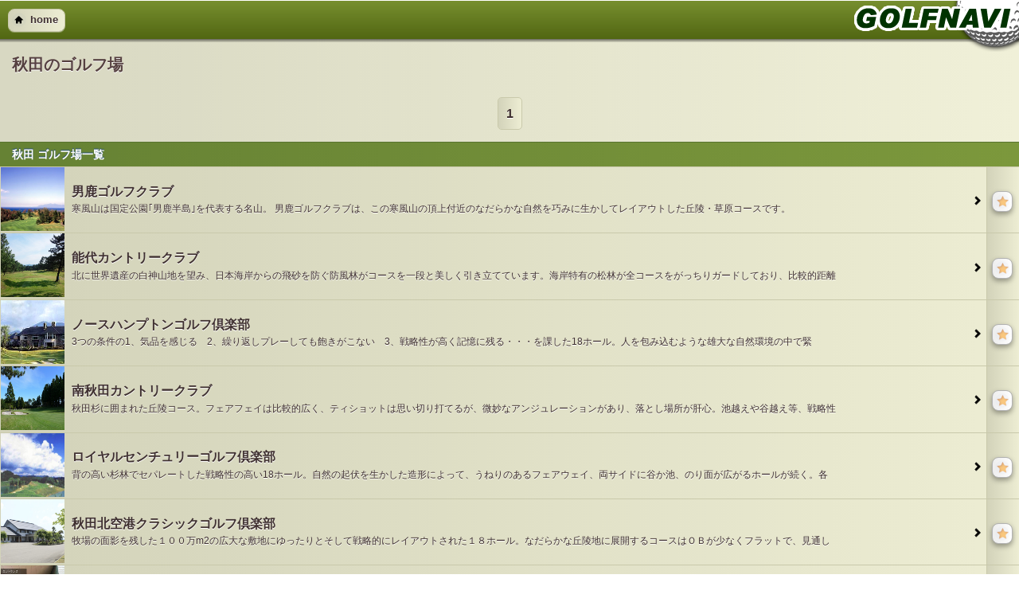

--- FILE ---
content_type: text/html; charset=UTF-8
request_url: http://golf.investment-navi.info/list/05akita.html
body_size: 3089
content:
<!DOCTYPE html>
<html lang="ja">
<head>
<meta http-equiv="Content-Type" content="text/html; charset=UTF-8" />
<title>秋田ゴルフ場一覧: GOLFNAVI 【ゴルフ場マップ ゴルフ場検索】</title>
<meta name="viewport" content="width=device-width, initial-scale=1" />
<meta name="description" content="秋田のゴルフ場一覧。" />
<meta name="keywords" content="秋田,ゴルフ場,検索,地図" />
<link rel="stylesheet" href="http://golf.investment-navi.info/jqm/jqmCustomed.css" />
<link rel="stylesheet" href="http://golf.investment-navi.info/css/golf.css" />










<script type="text/javascript" src="https://ajax.googleapis.com/ajax/libs/jquery/1.7.1/jquery.min.js"></script>
<script>window.jQuery || document.write('<script src="http://webstudio-n.com/httpdocs/_functions/js/jquery.js"><\/script>')</script>
<script type="text/javascript" src="http://golf.investment-navi.info/js/bind.js"></script>
<script type="text/javascript" src="http://golf.investment-navi.info/jqm/jquery.mobile-1.0.min.js"></script>
<script type="text/javascript" src="http://golf.investment-navi.info/js/common.js"></script>

</head>
<body onload="checkFav();">
<div data-role="page" data-theme="e" id="list2">

<div data-role="header" id="headerC">
<a href="http://golf.investment-navi.info/" data-icon="home" data-theme="e" style="margin-top:2px;">home</a>
<div><h1 id="logo"><a href="http://golf.investment-navi.info/" title="GOLFNAVI 【ゴルフ場マップ ゴルフ場検索】" rel="external">GOLFNAVI 【ゴルフ場マップ ゴルフ場検索】</a></h1></div>
</div><!-- /header -->

<div data-role="content">
<h2 style="margin-bottom:30px;font-size:20px;font-weight:bold;">秋田のゴルフ場</h2>

<div data-role="controlgroup" data-type="horizontal" style="margin-top:30px;margin-bottom:25px;text-align:center;">
<span data-role="button" data-inline="true">
<span class="current_page">1</span>
</span>
</div>

<ul id="alllist" data-role="listview">

<li data-role="list-divider" data-theme="b">秋田 ゴルフ場一覧</li>



<li><a href="http://golf.investment-navi.info/details/post151.html" title="男鹿ゴルフクラブ">
<img alt="男鹿ゴルフクラブ" src="http://booking.gora.golf.rakuten.co.jp/img/golf/50009/photo1.jpg" width="80" height="80" />
<h3>男鹿ゴルフクラブ</h3>
<p>寒風山は国定公園｢男鹿半島｣を代表する名山。  男鹿ゴルフクラブは、この寒風山の頂上付近のなだらかな自然を巧みに生かしてレイアウトした丘陵・草原コースです。  </p>
<span class="ui-icon ui-icon-arrow-r ui-icon-shadow iconArrow"></span>
</a>
<a data-icon="star" class="fav" id="fav150" data-theme="c" onclick="addFav(150);" title="男鹿ゴルフクラブをお気に入りに追加">男鹿ゴルフクラブをお気に入りに追加</a>

</li>


<li><a href="http://golf.investment-navi.info/details/post152.html" title="能代カントリークラブ">
<img alt="能代カントリークラブ" src="http://booking.gora.golf.rakuten.co.jp/img/golf/50011/photo1.jpg" width="80" height="80" />
<h3>能代カントリークラブ</h3>
<p>北に世界遺産の白神山地を望み、日本海岸からの飛砂を防ぐ防風林がコースを一段と美しく引き立てています。海岸特有の松林が全コースをがっちりガードしており、比較的距離</p>
<span class="ui-icon ui-icon-arrow-r ui-icon-shadow iconArrow"></span>
</a>
<a data-icon="star" class="fav" id="fav151" data-theme="c" onclick="addFav(151);" title="能代カントリークラブをお気に入りに追加">能代カントリークラブをお気に入りに追加</a>

</li>


<li><a href="http://golf.investment-navi.info/details/post153.html" title="ノースハンプトンゴルフ倶楽部">
<img alt="ノースハンプトンゴルフ倶楽部" src="http://booking.gora.golf.rakuten.co.jp/img/golf/50012/photo1.jpg" width="80" height="80" />
<h3>ノースハンプトンゴルフ倶楽部</h3>
<p>3つの条件の1、気品を感じる　2、繰り返しプレーしても飽きがこない　3、戦略性が高く記憶に残る・・・を課した18ホール。人を包み込むような雄大な自然環境の中で緊</p>
<span class="ui-icon ui-icon-arrow-r ui-icon-shadow iconArrow"></span>
</a>
<a data-icon="star" class="fav" id="fav152" data-theme="c" onclick="addFav(152);" title="ノースハンプトンゴルフ倶楽部をお気に入りに追加">ノースハンプトンゴルフ倶楽部をお気に入りに追加</a>

</li>


<li><a href="http://golf.investment-navi.info/details/post154.html" title="南秋田カントリークラブ">
<img alt="南秋田カントリークラブ" src="http://booking.gora.golf.rakuten.co.jp/img/golf/50013/photo1.jpg" width="80" height="80" />
<h3>南秋田カントリークラブ</h3>
<p>秋田杉に囲まれた丘陵コース。フェアフェイは比較的広く、ティショットは思い切り打てるが、微妙なアンジュレーションがあり、落とし場所が肝心。池越えや谷越え等、戦略性</p>
<span class="ui-icon ui-icon-arrow-r ui-icon-shadow iconArrow"></span>
</a>
<a data-icon="star" class="fav" id="fav153" data-theme="c" onclick="addFav(153);" title="南秋田カントリークラブをお気に入りに追加">南秋田カントリークラブをお気に入りに追加</a>

</li>


<li><a href="http://golf.investment-navi.info/details/post155.html" title="ロイヤルセンチュリーゴルフ倶楽部">
<img alt="ロイヤルセンチュリーゴルフ倶楽部" src="http://booking.gora.golf.rakuten.co.jp/img/golf/50015/photo1.jpg" width="80" height="80" />
<h3>ロイヤルセンチュリーゴルフ倶楽部</h3>
<p>背の高い杉林でセパレートした戦略性の高い18ホール。自然の起伏を生かした造形によって、うねりのあるフェアウェイ、両サイドに谷か池、のり面が広がるホールが続く。各</p>
<span class="ui-icon ui-icon-arrow-r ui-icon-shadow iconArrow"></span>
</a>
<a data-icon="star" class="fav" id="fav154" data-theme="c" onclick="addFav(154);" title="ロイヤルセンチュリーゴルフ倶楽部をお気に入りに追加">ロイヤルセンチュリーゴルフ倶楽部をお気に入りに追加</a>

</li>


<li><a href="http://golf.investment-navi.info/details/post156.html" title="秋田北空港クラシックゴルフ倶楽部">
<img alt="秋田北空港クラシックゴルフ倶楽部" src="http://booking.gora.golf.rakuten.co.jp/img/golf/50016/photo1.jpg" width="80" height="80" />
<h3>秋田北空港クラシックゴルフ倶楽部</h3>
<p>牧場の面影を残した１００万m2の広大な敷地にゆったりとそして戦略的にレイアウトされた１８ホール。なだらかな丘陵地に展開するコースはＯＢが少なくフラットで、見通し</p>
<span class="ui-icon ui-icon-arrow-r ui-icon-shadow iconArrow"></span>
</a>
<a data-icon="star" class="fav" id="fav155" data-theme="c" onclick="addFav(155);" title="秋田北空港クラシックゴルフ倶楽部をお気に入りに追加">秋田北空港クラシックゴルフ倶楽部をお気に入りに追加</a>

</li>


<li><a href="http://golf.investment-navi.info/details/post149.html" title="秋田森岳温泉３６ゴルフ場">
<img alt="秋田森岳温泉３６ゴルフ場" src="http://booking.gora.golf.rakuten.co.jp/img/golf/50005/photo1.jpg" width="80" height="80" />
<h3>秋田森岳温泉３６ゴルフ場</h3>
<p>東北最大級の３６Ｈ!!秋田コース(１８Ｈ)・森岳コース(１８Ｈ)、２つの特徴のあるコースをお楽しみください。この地ならではの各ホールゆとりとダイナミックが自慢で</p>
<span class="ui-icon ui-icon-arrow-r ui-icon-shadow iconArrow"></span>
</a>
<a data-icon="star" class="fav" id="fav148" data-theme="c" onclick="addFav(148);" title="秋田森岳温泉３６ゴルフ場をお気に入りに追加">秋田森岳温泉３６ゴルフ場をお気に入りに追加</a>

</li>


<li><a href="http://golf.investment-navi.info/details/post150.html" title="羽後カントリー倶楽部">
<img alt="羽後カントリー倶楽部" src="http://booking.gora.golf.rakuten.co.jp/img/golf/50006/photo1.jpg" width="80" height="80" />
<h3>羽後カントリー倶楽部</h3>
<p>自然が作りあげた大地の波。羽後カントリー倶楽部の充実の１８ホールズ。遠い古より築きあげられたアップヒルズ＆ダウンヒルズ。すぐれた戦略性が大自然の中にあります。ポ</p>
<span class="ui-icon ui-icon-arrow-r ui-icon-shadow iconArrow"></span>
</a>
<a data-icon="star" class="fav" id="fav149" data-theme="c" onclick="addFav(149);" title="羽後カントリー倶楽部をお気に入りに追加">羽後カントリー倶楽部をお気に入りに追加</a>

</li>


<li><a href="http://golf.investment-navi.info/details/post1665.html" title="新・秋田ウインズカントリークラブ">
<img alt="新・秋田ウインズカントリークラブ" src="http://booking.gora.golf.rakuten.co.jp/img/golf/520038/photo1.jpg" width="80" height="80" />
<h3>新・秋田ウインズカントリークラブ</h3>
<p>丘陵コース。坂田信弘プロが設計したコースで、距離は十分に長く、プレーヤーを飽きさせない工夫が随所に盛り込まれており、変化に富んだ造形に仕上がっている。</p>
<span class="ui-icon ui-icon-arrow-r ui-icon-shadow iconArrow"></span>
</a>
<a data-icon="star" class="fav" id="fav1664" data-theme="c" onclick="addFav(1664);" title="新・秋田ウインズカントリークラブをお気に入りに追加">新・秋田ウインズカントリークラブをお気に入りに追加</a>

</li>

</ul>

<div data-role="controlgroup" data-type="horizontal" style="margin-top:30px;text-align:center;">
<span data-role="button" data-inline="true">
<span class="current_page">1</span>
</span>
</div>

</div><!-- /.content -->

<footer data-role="footer" data-theme="e">
<h4>&copy; 2011-2021 <a href="http://golf.investment-navi.info/">GOLFNAVI</a>. All rights reserved.</h4>



</footer>

</div><!-- /page -->
</body>
</html>




--- FILE ---
content_type: text/css
request_url: http://golf.investment-navi.info/css/golf.css
body_size: 2111
content:
@charset "UTF-8";
/*-- common---- */


/* ---- reset ---- */

html, body, div, span, applet, object, iframe,h1, h2, h3, h4, h5, h6, p, blockquote, pre,a, abbr, acronym, address, big, cite, code,del, dfn, em, img, ins, kbd, q, s, samp,small, strike, strong, sub, sup, tt, var,b, u, i, center,dl, dt, dd, ol, ul, li,fieldset, form, label, legend,table, caption, tbody, tfoot, thead, tr, th, td,article, aside, canvas, details, embed, figure, figcaption, footer, header, hgroup, menu, nav, output, ruby, section, summary,time, mark, audio, video, navi, header, section, article, footer {
margin:0;padding:0;border:0; /* font-size:100%; */ font:inherit;vertical-align:baseline;
}
article, aside, details, figcaption, figure, footer, header, hgroup, menu, nav, section {display:block;}
body {line-height:1;}
ol, ul {list-style:none;}
blockquote, q {quotes:none;}
blockquote:before, blockquote:after,q:before, q:after {content:'';content:none;}
table {border-collapse:collapse;border-spacing:0;}

a{overflow:hidden;}
a:active, a:focus{outline:none;}

/* ---- clearfix ---- */

.cf {zoom:1;}
.cf:before, .cf:after{content:"";display:table;}
.cf:after {clear:both;}

.fl {
display:block;
float:left;
}

.flR {
display:block;
float:right;
}

.cl {clear:both;}
.clL {clear:left;}
.clR {clear:right;}

/* ---- others ---- */

.m0 {margin:0 !important;}
.mt0 {margin-top:0 !important;}
.mr0 {margin-right:0 !important;}
.ml0{margin-left:0 !important;}
.mb0 {margin-bottom:0 !important;}

.mt5 {margin-top:5px; !important;}
.mr5 {margin-right:5px; !important;}
.mb5 {margin-bottom:5px; !important;}
.ml5 {margin-left:5px; !important;}
.m5 {margin:5px; !important;}

.mt10 {margin-top:10px; !important;}
.mr10 {margin-right:10px; !important;}
.mb10 {margin-bottom:10px; !important;}
.ml10 {margin-left:10px; !important;}
.m10 {margin:10px; !important;}

.mt15 {margin-top:15px !important;;}
.mr15 {margin-right:15px; !important;}
.mb15 {margin-bottom:15px; !important;}
.ml15 {margin-left:15px; !important;}
.m15 {margin:15px;}

.mt20 {margin-top:20px; !important;}
.mr20 {margin-right:20px; !important;}
.mb20 {margin-bottom:20px; !important;}
.ml20 {margin-left:20px; !important;}
.m20 {margin:20px; !important;}

.mt30 {margin-top:30px; !important;}
.mr30 {margin-right:30px; !important;}
.mb30 {margin-bottom:30px; !important;}
.ml30 {margin-left:30px; !important;}
.m30 {margin:30px; !important;}

.altTxt {text-indent:-9876px;}

.tc {text-align:center;}
.tr {text-align:right;}
.tl {text-align:left;}








div#headerC {
display:block;
border:none;
height:55px;
background:rgba(0,0,0,0) url(../images/headerBg.png) repeat-x;
overflow:visible;
z-index:1000;
}



h1#logo {
position:absolute;
right:0;
display:block;
width:210px;
height:65px;
margin:0;
background:url(../images/logo.png) right 0 no-repeat;
text-indent:-9898px;
z-index:100;
overflow:visible;
}

h1#logo > a {
display: block;
width: 210px;
height: 65px;
}

footer h4, footer h4 a {
color:rgba(255,255,255,1) !important;
font-size:10px !important;
margin:10px !important;
}

div#map {
margin-top:-5px;
z-index:1;
}

/* overwrite jQM */

.ui-icon-shadow {
-moz-box-shadow:none;
-webkit-box-shadow:none;
box-shadow:none;
}

.ui-header .ui-btn-left {
position:absolute;
left:10px;
top:9px;
}

.ui-btn {
text-decoration:none;
}

/* infoContent */



a.infoContent {
display:block;
width:262px;
height:47px;
padding:13px 5px 13px 13px;
text-decoration:none;
color:#fff;
font-weight:bold;
font-size:16px;
background-size: 47px 35px !important;
}

a.infoContent span.courseName {
display:block;
float:left;
padding:0 0 0 52px;
width:190px;
height:32px;
line-height:16px;
overflow:hidden;
}



#mapP #map {
border-width: 0;
overflow: visible;
overflow-x: hidden;
padding: 0 !important;
}


a.detail {
display:block;
position:relative;
top:-35px;
left:110px;
width:74px;
height:30px;
background:#ff0000;
margin:0 0 0 50px;
z-index:100000;
text-indent:-9999px;
background:url(../images/detail.png) no-repeat;
}


/* search */
legend.legendSearch1 {
padding:0 0 0 34px;
line-height:32px;
background:url(../images/searchMarker1.png) 0 0 no-repeat;
}
legend.legendSearch2 {
padding:0 0 0 34px;
line-height:32px;
background:url(../images/searchMarker2.png) 0 0 no-repeat;
}
legend.legendSearch3 {
padding:0 0 0 34px;
line-height:32px;
background:url(../images/searchMarker3.png) 0 0 no-repeat;
}
legend.legendSearch4 {
padding:0 0 0 34px;
line-height:32px;
background:url(../images/searchMarker4.png) 0 0 no-repeat;
}
.legendSearch5 div.ui-controlgroup-label {
padding:0 0 0 34px;
line-height:32px;
background:url(../images/searchMarker5.png) 0 0 no-repeat;
}
.legendSearch6 div.ui-controlgroup-label {
padding:0 0 0 34px;
line-height:32px;
background:url(../images/searchMarker6.png) 0 0 no-repeat;
}


.legendSearch6 .ui-controlgroup-controls, .legendSearch5 .ui-controlgroup-controls {
width: 100%;
}

.iconArrow {
top: 49% !important;
right: 20px !important;
margin-top: 0;
-moz-box-shadow: none;
-webkit-box-shadow: none;
box-shadow: none;
width: 36px !important;
height: 36px !important;
background:none;
background-position: 0 5px;
background-image: url(../jqm/images/iconArrow.png);
background-repeat: no-repeat;
position: absolute !important;
}

#search-results > ul > li > div > div > a {
padding-right: 60px;
padding-left: 85px;
}

ul > li > a.faved .ui-icon {

}

ul > li > a.fav .ui-icon {

}

a.faved > span > span.ui-btn {
background: #666;
border-color: #666;
border-width: 1px;
border-style: solid;
background: #ccc;
}

a.faved > span > span.ui-btn {
border-color: #FEA219;
border-width: 1px;
border-style: solid;
background: #FBEAAC;
background-image: -moz-linear-gradient(50% 2% -90deg, #FBEAAC 0%, #FDDC78 98%);
background-image: -webkit-gradient(linear, 50% 2%, 50% 97%, color-stop(0, #FBEAAC), color-stop(0.98, #FDDC78));
background-image: -webkit-linear-gradient(-90deg, #FBEAAC 0%, #FDDC78 98%);
background-image: -o-linear-gradient(-90deg, #FBEAAC 0%, #FDDC78 98%);
background-image: linear-gradient(-90deg, #FBEAAC 0%, #FDDC78 98%);
-moz-border-radius: 9px;
-webkit-border-radius: 9px;
border-radius: 9px;
}


#list2 ul#alllist > li > div > div > a {
padding-right:60px;
padding-left:90px;
}

#list2 > div > div.ui-controlgroup > span > span.ui-btn-inner {
padding: 10px;
}


#list2 > div > div.ui-controlgroup > span > span > span > a {
font-size:14px !important;
}





--- FILE ---
content_type: text/javascript
request_url: http://golf.investment-navi.info/js/bind.js
body_size: 260
content:
jQuery(document).bind("mobileinit", function(){  
    jQuery.mobile.page.prototype.options.addBackBtn = false;  
    jQuery.mobile.ajaxEnabled = false;
    jQuery.mobile.touchOverflowEnabled = true;
    jQuery.mobile.loadingMessage = "loading...";
});

/*
// lazy load
jQuery(function(){
jQuery(".ui-li-thumb").lazyload({
placeholder:"img/lazyload.png",
effect : "fadeIn"
});
});
*/


--- FILE ---
content_type: application/javascript
request_url: http://golf.investment-navi.info/jqm/jquery.mobile-1.0.min.js
body_size: 29360
content:
/*! jQuery Mobile v1.0 jquerymobile.com | jquery.org/license */
(function(a,e){if(a.cleanData){var b=a.cleanData;a.cleanData=function(f){for(var c=0,h;(h=f[c])!=null;c++)a(h).triggerHandler("remove");b(f)}}else{var d=a.fn.remove;a.fn.remove=function(b,c){return this.each(function(){c||(!b||a.filter(b,[this]).length)&&a("*",this).add([this]).each(function(){a(this).triggerHandler("remove")});return d.call(a(this),b,c)})}}a.widget=function(b,c,h){var d=b.split(".")[0],e,b=b.split(".")[1];e=d+"-"+b;if(!h)h=c,c=a.Widget;a.expr[":"][e]=function(c){return!!a.data(c,
b)};a[d]=a[d]||{};a[d][b]=function(a,b){arguments.length&&this._createWidget(a,b)};c=new c;c.options=a.extend(true,{},c.options);a[d][b].prototype=a.extend(true,c,{namespace:d,widgetName:b,widgetEventPrefix:a[d][b].prototype.widgetEventPrefix||b,widgetBaseClass:e},h);a.widget.bridge(b,a[d][b])};a.widget.bridge=function(b,c){a.fn[b]=function(d){var g=typeof d==="string",i=Array.prototype.slice.call(arguments,1),k=this,d=!g&&i.length?a.extend.apply(null,[true,d].concat(i)):d;if(g&&d.charAt(0)==="_")return k;
g?this.each(function(){var c=a.data(this,b);if(!c)throw"cannot call methods on "+b+" prior to initialization; attempted to call method '"+d+"'";if(!a.isFunction(c[d]))throw"no such method '"+d+"' for "+b+" widget instance";var g=c[d].apply(c,i);if(g!==c&&g!==e)return k=g,false}):this.each(function(){var e=a.data(this,b);e?e.option(d||{})._init():a.data(this,b,new c(d,this))});return k}};a.Widget=function(a,b){arguments.length&&this._createWidget(a,b)};a.Widget.prototype={widgetName:"widget",widgetEventPrefix:"",
options:{disabled:false},_createWidget:function(b,c){a.data(c,this.widgetName,this);this.element=a(c);this.options=a.extend(true,{},this.options,this._getCreateOptions(),b);var d=this;this.element.bind("remove."+this.widgetName,function(){d.destroy()});this._create();this._trigger("create");this._init()},_getCreateOptions:function(){var b={};a.metadata&&(b=a.metadata.get(element)[this.widgetName]);return b},_create:function(){},_init:function(){},destroy:function(){this.element.unbind("."+this.widgetName).removeData(this.widgetName);
this.widget().unbind("."+this.widgetName).removeAttr("aria-disabled").removeClass(this.widgetBaseClass+"-disabled ui-state-disabled")},widget:function(){return this.element},option:function(b,c){var d=b;if(arguments.length===0)return a.extend({},this.options);if(typeof b==="string"){if(c===e)return this.options[b];d={};d[b]=c}this._setOptions(d);return this},_setOptions:function(b){var c=this;a.each(b,function(a,b){c._setOption(a,b)});return this},_setOption:function(a,b){this.options[a]=b;a==="disabled"&&
this.widget()[b?"addClass":"removeClass"](this.widgetBaseClass+"-disabled ui-state-disabled").attr("aria-disabled",b);return this},enable:function(){return this._setOption("disabled",false)},disable:function(){return this._setOption("disabled",true)},_trigger:function(b,c,d){var e=this.options[b],c=a.Event(c);c.type=(b===this.widgetEventPrefix?b:this.widgetEventPrefix+b).toLowerCase();d=d||{};if(c.originalEvent)for(var b=a.event.props.length,i;b;)i=a.event.props[--b],c[i]=c.originalEvent[i];this.element.trigger(c,
d);return!(a.isFunction(e)&&e.call(this.element[0],c,d)===false||c.isDefaultPrevented())}}})(jQuery);
(function(a,e){a.widget("mobile.widget",{_createWidget:function(){a.Widget.prototype._createWidget.apply(this,arguments);this._trigger("init")},_getCreateOptions:function(){var b=this.element,d={};a.each(this.options,function(a){var c=b.jqmData(a.replace(/[A-Z]/g,function(a){return"-"+a.toLowerCase()}));c!==e&&(d[a]=c)});return d},enhanceWithin:function(b){var d=a(b).closest(":jqmData(role='page')").data("page"),d=d&&d.keepNativeSelector()||"";a(this.options.initSelector,b).not(d)[this.widgetName]()}})})(jQuery);
(function(a){a(window);var e=a("html");a.mobile.media=function(){var b={},d=a("<div id='jquery-mediatest'>"),f=a("<body>").append(d);return function(a){if(!(a in b)){var h=document.createElement("style"),g="@media "+a+" { #jquery-mediatest { position:absolute; } }";h.type="text/css";h.styleSheet?h.styleSheet.cssText=g:h.appendChild(document.createTextNode(g));e.prepend(f).prepend(h);b[a]=d.css("position")==="absolute";f.add(h).remove()}return b[a]}}()})(jQuery);
(function(a,e){function b(a){var b=a.charAt(0).toUpperCase()+a.substr(1),a=(a+" "+c.join(b+" ")+b).split(" "),d;for(d in a)if(f[a[d]]!==e)return true}var d=a("<body>").prependTo("html"),f=d[0].style,c=["Webkit","Moz","O"],h="palmGetResource"in window,g=window.operamini&&{}.toString.call(window.operamini)==="[object OperaMini]",i=window.blackberry;a.mobile.browser={};a.mobile.browser.ie=function(){for(var a=3,b=document.createElement("div"),c=b.all||[];b.innerHTML="<\!--[if gt IE "+ ++a+"]><br><![endif]--\>",
c[0];);return a>4?a:!a}();a.extend(a.support,{orientation:"orientation"in window&&"onorientationchange"in window,touch:"ontouchend"in document,cssTransitions:"WebKitTransitionEvent"in window,pushState:"pushState"in history&&"replaceState"in history,mediaquery:a.mobile.media("only all"),cssPseudoElement:!!b("content"),touchOverflow:!!b("overflowScrolling"),boxShadow:!!b("boxShadow")&&!i,scrollTop:("pageXOffset"in window||"scrollTop"in document.documentElement||"scrollTop"in d[0])&&!h&&!g,dynamicBaseTag:function(){var b=
location.protocol+"//"+location.host+location.pathname+"ui-dir/",c=a("head base"),f=null,e="",h;c.length?e=c.attr("href"):c=f=a("<base>",{href:b}).appendTo("head");h=a("<a href='testurl' />").prependTo(d)[0].href;c[0].href=e||location.pathname;f&&f.remove();return h.indexOf(b)===0}()});d.remove();h=function(){var a=window.navigator.userAgent;return a.indexOf("Nokia")>-1&&(a.indexOf("Symbian/3")>-1||a.indexOf("Series60/5")>-1)&&a.indexOf("AppleWebKit")>-1&&a.match(/(BrowserNG|NokiaBrowser)\/7\.[0-3]/)}();
a.mobile.ajaxBlacklist=window.blackberry&&!window.WebKitPoint||g||h;h&&a(function(){a("head link[rel='stylesheet']").attr("rel","alternate stylesheet").attr("rel","stylesheet")});a.support.boxShadow||a("html").addClass("ui-mobile-nosupport-boxshadow")})(jQuery);
(function(a,e,b,d){function f(a){for(;a&&typeof a.originalEvent!=="undefined";)a=a.originalEvent;return a}function c(b){for(var c={},f,d;b;){f=a.data(b,n);for(d in f)if(f[d])c[d]=c.hasVirtualBinding=true;b=b.parentNode}return c}function h(){v&&(clearTimeout(v),v=0);v=setTimeout(function(){E=v=0;u.length=0;D=false;y=true},a.vmouse.resetTimerDuration)}function g(b,c,r){var e,h;if(!(h=r&&r[b])){if(r=!r)a:{for(r=c.target;r;){if((h=a.data(r,n))&&(!b||h[b]))break a;r=r.parentNode}r=null}h=r}if(h){e=c;var r=
e.type,j,g;e=a.Event(e);e.type=b;h=e.originalEvent;j=a.event.props;if(h)for(g=j.length;g;)b=j[--g],e[b]=h[b];if(r.search(/mouse(down|up)|click/)>-1&&!e.which)e.which=1;if(r.search(/^touch/)!==-1&&(b=f(h),r=b.touches,b=b.changedTouches,r=r&&r.length?r[0]:b&&b.length?b[0]:d))for(h=0,len=z.length;h<len;h++)b=z[h],e[b]=r[b];a(c.target).trigger(e)}return e}function i(b){var c=a.data(b.target,A);if(!D&&(!E||E!==c))if(c=g("v"+b.type,b))c.isDefaultPrevented()&&b.preventDefault(),c.isPropagationStopped()&&
b.stopPropagation(),c.isImmediatePropagationStopped()&&b.stopImmediatePropagation()}function k(b){var d=f(b).touches,e;if(d&&d.length===1&&(e=b.target,d=c(e),d.hasVirtualBinding))E=r++,a.data(e,A,E),v&&(clearTimeout(v),v=0),w=y=false,e=f(b).touches[0],x=e.pageX,t=e.pageY,g("vmouseover",b,d),g("vmousedown",b,d)}function l(a){y||(w||g("vmousecancel",a,c(a.target)),w=true,h())}function o(b){if(!y){var d=f(b).touches[0],r=w,e=a.vmouse.moveDistanceThreshold;w=w||Math.abs(d.pageX-x)>e||Math.abs(d.pageY-
t)>e;flags=c(b.target);w&&!r&&g("vmousecancel",b,flags);g("vmousemove",b,flags);h()}}function m(a){if(!y){y=true;var b=c(a.target),d;g("vmouseup",a,b);if(!w&&(d=g("vclick",a,b))&&d.isDefaultPrevented())d=f(a).changedTouches[0],u.push({touchID:E,x:d.clientX,y:d.clientY}),D=true;g("vmouseout",a,b);w=false;h()}}function p(b){var b=a.data(b,n),c;if(b)for(c in b)if(b[c])return true;return false}function j(){}function q(b){var c=b.substr(1);return{setup:function(){p(this)||a.data(this,n,{});a.data(this,
n)[b]=true;s[b]=(s[b]||0)+1;s[b]===1&&B.bind(c,i);a(this).bind(c,j);if(C)s.touchstart=(s.touchstart||0)+1,s.touchstart===1&&B.bind("touchstart",k).bind("touchend",m).bind("touchmove",o).bind("scroll",l)},teardown:function(){--s[b];s[b]||B.unbind(c,i);C&&(--s.touchstart,s.touchstart||B.unbind("touchstart",k).unbind("touchmove",o).unbind("touchend",m).unbind("scroll",l));var d=a(this),f=a.data(this,n);f&&(f[b]=false);d.unbind(c,j);p(this)||d.removeData(n)}}}var n="virtualMouseBindings",A="virtualTouchID",
e="vmouseover vmousedown vmousemove vmouseup vclick vmouseout vmousecancel".split(" "),z="clientX clientY pageX pageY screenX screenY".split(" "),s={},v=0,x=0,t=0,w=false,u=[],D=false,y=false,C="addEventListener"in b,B=a(b),r=1,E=0;a.vmouse={moveDistanceThreshold:10,clickDistanceThreshold:10,resetTimerDuration:1500};for(var F=0;F<e.length;F++)a.event.special[e[F]]=q(e[F]);C&&b.addEventListener("click",function(b){var c=u.length,d=b.target,f,r,e,h,j;if(c){f=b.clientX;r=b.clientY;threshold=a.vmouse.clickDistanceThreshold;
for(e=d;e;){for(h=0;h<c;h++)if(j=u[h],e===d&&Math.abs(j.x-f)<threshold&&Math.abs(j.y-r)<threshold||a.data(e,A)===j.touchID){b.preventDefault();b.stopPropagation();return}e=e.parentNode}}},true)})(jQuery,window,document);
(function(a,e,b){function d(b,c,d){var f=d.type;d.type=c;a.event.handle.call(b,d);d.type=f}a.each("touchstart touchmove touchend orientationchange throttledresize tap taphold swipe swipeleft swiperight scrollstart scrollstop".split(" "),function(b,c){a.fn[c]=function(a){return a?this.bind(c,a):this.trigger(c)};a.attrFn[c]=true});var f=a.support.touch,c=f?"touchstart":"mousedown",h=f?"touchend":"mouseup",g=f?"touchmove":"mousemove";a.event.special.scrollstart={enabled:true,setup:function(){function b(a,
e){f=e;d(c,f?"scrollstart":"scrollstop",a)}var c=this,f,e;a(c).bind("touchmove scroll",function(c){a.event.special.scrollstart.enabled&&(f||b(c,true),clearTimeout(e),e=setTimeout(function(){b(c,false)},50))})}};a.event.special.tap={setup:function(){var b=this,c=a(b);c.bind("vmousedown",function(f){function e(){clearTimeout(q)}function h(){e();c.unbind("vclick",g).unbind("vmouseup",e).unbind("vmousecancel",h)}function g(a){h();j==a.target&&d(b,"tap",a)}if(f.which&&f.which!==1)return false;var j=f.target,
q;c.bind("vmousecancel",h).bind("vmouseup",e).bind("vclick",g);q=setTimeout(function(){d(b,"taphold",a.Event("taphold"))},750)})}};a.event.special.swipe={scrollSupressionThreshold:10,durationThreshold:1E3,horizontalDistanceThreshold:30,verticalDistanceThreshold:75,setup:function(){var d=a(this);d.bind(c,function(c){function f(b){if(m){var c=b.originalEvent.touches?b.originalEvent.touches[0]:b;p={time:(new Date).getTime(),coords:[c.pageX,c.pageY]};Math.abs(m.coords[0]-p.coords[0])>a.event.special.swipe.scrollSupressionThreshold&&
b.preventDefault()}}var e=c.originalEvent.touches?c.originalEvent.touches[0]:c,m={time:(new Date).getTime(),coords:[e.pageX,e.pageY],origin:a(c.target)},p;d.bind(g,f).one(h,function(){d.unbind(g,f);m&&p&&p.time-m.time<a.event.special.swipe.durationThreshold&&Math.abs(m.coords[0]-p.coords[0])>a.event.special.swipe.horizontalDistanceThreshold&&Math.abs(m.coords[1]-p.coords[1])<a.event.special.swipe.verticalDistanceThreshold&&m.origin.trigger("swipe").trigger(m.coords[0]>p.coords[0]?"swipeleft":"swiperight");
m=p=b})})}};(function(a,b){function c(){var a=f();a!==e&&(e=a,d.trigger("orientationchange"))}var d=a(b),f,e;a.event.special.orientationchange={setup:function(){if(a.support.orientation&&a.mobile.orientationChangeEnabled)return false;e=f();d.bind("throttledresize",c)},teardown:function(){if(a.support.orientation&&a.mobile.orientationChangeEnabled)return false;d.unbind("throttledresize",c)},add:function(a){var b=a.handler;a.handler=function(a){a.orientation=f();return b.apply(this,arguments)}}};a.event.special.orientationchange.orientation=
f=function(){var c=true,c=document.documentElement;return(c=a.support.orientation?b.orientation%180==0:c&&c.clientWidth/c.clientHeight<1.1)?"portrait":"landscape"}})(jQuery,e);(function(){a.event.special.throttledresize={setup:function(){a(this).bind("resize",b)},teardown:function(){a(this).unbind("resize",b)}};var b=function(){f=(new Date).getTime();e=f-c;e>=250?(c=f,a(this).trigger("throttledresize")):(d&&clearTimeout(d),d=setTimeout(b,250-e))},c=0,d,f,e})();a.each({scrollstop:"scrollstart",taphold:"tap",
swipeleft:"swipe",swiperight:"swipe"},function(b,c){a.event.special[b]={setup:function(){a(this).bind(c,a.noop)}}})})(jQuery,this);
(function(a,e,b){function d(a){a=a||location.href;return"#"+a.replace(/^[^#]*#?(.*)$/,"$1")}var f="hashchange",c=document,h,g=a.event.special,i=c.documentMode,k="on"+f in e&&(i===b||i>7);a.fn[f]=function(a){return a?this.bind(f,a):this.trigger(f)};a.fn[f].delay=50;g[f]=a.extend(g[f],{setup:function(){if(k)return false;a(h.start)},teardown:function(){if(k)return false;a(h.stop)}});h=function(){function h(){var b=d(),c=n(p);if(b!==p)q(p=b,c),a(e).trigger(f);else if(c!==p)location.href=location.href.replace(/#.*/,
"")+c;i=setTimeout(h,a.fn[f].delay)}var g={},i,p=d(),j=function(a){return a},q=j,n=j;g.start=function(){i||h()};g.stop=function(){i&&clearTimeout(i);i=b};a.browser.msie&&!k&&function(){var b,e;g.start=function(){if(!b)e=(e=a.fn[f].src)&&e+d(),b=a('<iframe tabindex="-1" title="empty"/>').hide().one("load",function(){e||q(d());h()}).attr("src",e||"javascript:0").insertAfter("body")[0].contentWindow,c.onpropertychange=function(){try{if(event.propertyName==="title")b.document.title=c.title}catch(a){}}};
g.stop=j;n=function(){return d(b.location.href)};q=function(d,e){var h=b.document,g=a.fn[f].domain;if(d!==e)h.title=c.title,h.open(),g&&h.write('<script>document.domain="'+g+'"<\/script>'),h.close(),b.location.hash=d}}();return g}()})(jQuery,this);
(function(a){a.widget("mobile.page",a.mobile.widget,{options:{theme:"c",domCache:false,keepNativeDefault:":jqmData(role='none'), :jqmData(role='nojs')"},_create:function(){this._trigger("beforecreate");this.element.attr("tabindex","0").addClass("ui-page ui-body-"+this.options.theme)},keepNativeSelector:function(){var e=this.options;return e.keepNative&&a.trim(e.keepNative)&&e.keepNative!==e.keepNativeDefault?[e.keepNative,e.keepNativeDefault].join(", "):e.keepNativeDefault}})})(jQuery);
(function(a,e){var b={};a.extend(a.mobile,{ns:"",subPageUrlKey:"ui-page",activePageClass:"ui-page-active",activeBtnClass:"ui-btn-active",ajaxEnabled:true,hashListeningEnabled:true,linkBindingEnabled:true,defaultPageTransition:"slide",minScrollBack:250,defaultDialogTransition:"pop",loadingMessage:"loading",pageLoadErrorMessage:"Error Loading Page",autoInitializePage:true,pushStateEnabled:true,orientationChangeEnabled:true,gradeA:function(){return a.support.mediaquery||a.mobile.browser.ie&&a.mobile.browser.ie>=
7},keyCode:{ALT:18,BACKSPACE:8,CAPS_LOCK:20,COMMA:188,COMMAND:91,COMMAND_LEFT:91,COMMAND_RIGHT:93,CONTROL:17,DELETE:46,DOWN:40,END:35,ENTER:13,ESCAPE:27,HOME:36,INSERT:45,LEFT:37,MENU:93,NUMPAD_ADD:107,NUMPAD_DECIMAL:110,NUMPAD_DIVIDE:111,NUMPAD_ENTER:108,NUMPAD_MULTIPLY:106,NUMPAD_SUBTRACT:109,PAGE_DOWN:34,PAGE_UP:33,PERIOD:190,RIGHT:39,SHIFT:16,SPACE:32,TAB:9,UP:38,WINDOWS:91},silentScroll:function(b){if(a.type(b)!=="number")b=a.mobile.defaultHomeScroll;a.event.special.scrollstart.enabled=false;
setTimeout(function(){e.scrollTo(0,b);a(document).trigger("silentscroll",{x:0,y:b})},20);setTimeout(function(){a.event.special.scrollstart.enabled=true},150)},nsNormalizeDict:b,nsNormalize:function(c){return!c?void 0:b[c]||(b[c]=a.camelCase(a.mobile.ns+c))},getInheritedTheme:function(a,b){for(var d=a[0],f="",e=/ui-(bar|body)-([a-z])\b/,l,o;d;){l=d.className||"";if((o=e.exec(l))&&(f=o[2]))break;d=d.parentNode}return f||b||"a"}});a.fn.jqmData=function(b,d){var f;typeof b!="undefined"&&(f=this.data(b?
a.mobile.nsNormalize(b):b,d));return f};a.jqmData=function(b,d,f){var e;typeof d!="undefined"&&(e=a.data(b,d?a.mobile.nsNormalize(d):d,f));return e};a.fn.jqmRemoveData=function(b){return this.removeData(a.mobile.nsNormalize(b))};a.jqmRemoveData=function(b,d){return a.removeData(b,a.mobile.nsNormalize(d))};a.fn.removeWithDependents=function(){a.removeWithDependents(this)};a.removeWithDependents=function(b){b=a(b);(b.jqmData("dependents")||a()).remove();b.remove()};a.fn.addDependents=function(b){a.addDependents(a(this),
b)};a.addDependents=function(b,d){var f=a(b).jqmData("dependents")||a();a(b).jqmData("dependents",a.merge(f,d))};a.fn.getEncodedText=function(){return a("<div/>").text(a(this).text()).html()};var d=a.find,f=/:jqmData\(([^)]*)\)/g;a.find=function(b,e,g,i){b=b.replace(f,"[data-"+(a.mobile.ns||"")+"$1]");return d.call(this,b,e,g,i)};a.extend(a.find,d);a.find.matches=function(b,d){return a.find(b,null,null,d)};a.find.matchesSelector=function(b,d){return a.find(d,null,null,[b]).length>0}})(jQuery,this);
(function(a,e){function b(a){var b=a.find(".ui-title:eq(0)");b.length?b.focus():a.focus()}function d(b){q&&(!q.closest(".ui-page-active").length||b)&&q.removeClass(a.mobile.activeBtnClass);q=null}function f(){z=false;A.length>0&&a.mobile.changePage.apply(null,A.pop())}function c(c,d,f,e){var g=a.mobile.urlHistory.getActive(),j=a.support.touchOverflow&&a.mobile.touchOverflowEnabled,i=g.lastScroll||(j?0:a.mobile.defaultHomeScroll),g=h();window.scrollTo(0,a.mobile.defaultHomeScroll);d&&d.data("page")._trigger("beforehide",
null,{nextPage:c});j||c.height(g+i);c.data("page")._trigger("beforeshow",null,{prevPage:d||a("")});a.mobile.hidePageLoadingMsg();j&&i&&(c.addClass("ui-mobile-pre-transition"),b(c),c.is(".ui-native-fixed")?c.find(".ui-content").scrollTop(i):c.scrollTop(i));f=(a.mobile.transitionHandlers[f||"none"]||a.mobile.defaultTransitionHandler)(f,e,c,d);f.done(function(){j||(c.height(""),b(c));j||a.mobile.silentScroll(i);d&&(j||d.height(""),d.data("page")._trigger("hide",null,{nextPage:c}));c.data("page")._trigger("show",
null,{prevPage:d||a("")})});return f}function h(){var b=a.event.special.orientationchange.orientation()==="portrait",c=b?screen.availHeight:screen.availWidth,b=Math.max(b?480:320,a(window).height());return Math.min(c,b)}function g(){(!a.support.touchOverflow||!a.mobile.touchOverflowEnabled)&&a("."+a.mobile.activePageClass).css("min-height",h())}function i(b,c){c&&b.attr("data-"+a.mobile.ns+"role",c);b.page()}function k(a){for(;a;){if(typeof a.nodeName==="string"&&a.nodeName.toLowerCase()=="a")break;
a=a.parentNode}return a}function l(b){var b=a(b).closest(".ui-page").jqmData("url"),c=t.hrefNoHash;if(!b||!j.isPath(b))b=c;return j.makeUrlAbsolute(b,c)}var o=a(window),m=a("html"),p=a("head"),j={urlParseRE:/^(((([^:\/#\?]+:)?(?:(\/\/)((?:(([^:@\/#\?]+)(?:\:([^:@\/#\?]+))?)@)?(([^:\/#\?\]\[]+|\[[^\/\]@#?]+\])(?:\:([0-9]+))?))?)?)?((\/?(?:[^\/\?#]+\/+)*)([^\?#]*)))?(\?[^#]+)?)(#.*)?/,parseUrl:function(b){if(a.type(b)==="object")return b;b=j.urlParseRE.exec(b||"")||[];return{href:b[0]||"",hrefNoHash:b[1]||
"",hrefNoSearch:b[2]||"",domain:b[3]||"",protocol:b[4]||"",doubleSlash:b[5]||"",authority:b[6]||"",username:b[8]||"",password:b[9]||"",host:b[10]||"",hostname:b[11]||"",port:b[12]||"",pathname:b[13]||"",directory:b[14]||"",filename:b[15]||"",search:b[16]||"",hash:b[17]||""}},makePathAbsolute:function(a,b){if(a&&a.charAt(0)==="/")return a;for(var a=a||"",c=(b=b?b.replace(/^\/|(\/[^\/]*|[^\/]+)$/g,""):"")?b.split("/"):[],d=a.split("/"),f=0;f<d.length;f++){var e=d[f];switch(e){case ".":break;case "..":c.length&&
c.pop();break;default:c.push(e)}}return"/"+c.join("/")},isSameDomain:function(a,b){return j.parseUrl(a).domain===j.parseUrl(b).domain},isRelativeUrl:function(a){return j.parseUrl(a).protocol===""},isAbsoluteUrl:function(a){return j.parseUrl(a).protocol!==""},makeUrlAbsolute:function(a,b){if(!j.isRelativeUrl(a))return a;var c=j.parseUrl(a),d=j.parseUrl(b),f=c.protocol||d.protocol,e=c.protocol?c.doubleSlash:c.doubleSlash||d.doubleSlash,h=c.authority||d.authority,g=c.pathname!=="",i=j.makePathAbsolute(c.pathname||
d.filename,d.pathname);return f+e+h+i+(c.search||!g&&d.search||"")+c.hash},addSearchParams:function(b,c){var d=j.parseUrl(b),f=typeof c==="object"?a.param(c):c,e=d.search||"?";return d.hrefNoSearch+e+(e.charAt(e.length-1)!=="?"?"&":"")+f+(d.hash||"")},convertUrlToDataUrl:function(a){var b=j.parseUrl(a);if(j.isEmbeddedPage(b))return b.hash.split(s)[0].replace(/^#/,"");else if(j.isSameDomain(b,t))return b.hrefNoHash.replace(t.domain,"");return a},get:function(a){if(a===e)a=location.hash;return j.stripHash(a).replace(/[^\/]*\.[^\/*]+$/,
"")},getFilePath:function(b){var c="&"+a.mobile.subPageUrlKey;return b&&b.split(c)[0].split(s)[0]},set:function(a){location.hash=a},isPath:function(a){return/\//.test(a)},clean:function(a){return a.replace(t.domain,"")},stripHash:function(a){return a.replace(/^#/,"")},cleanHash:function(a){return j.stripHash(a.replace(/\?.*$/,"").replace(s,""))},isExternal:function(a){a=j.parseUrl(a);return a.protocol&&a.domain!==x.domain?true:false},hasProtocol:function(a){return/^(:?\w+:)/.test(a)},isFirstPageUrl:function(b){var b=
j.parseUrl(j.makeUrlAbsolute(b,t)),c=a.mobile.firstPage,c=c&&c[0]?c[0].id:e;return(b.hrefNoHash===x.hrefNoHash||w&&b.hrefNoHash===t.hrefNoHash)&&(!b.hash||b.hash==="#"||c&&b.hash.replace(/^#/,"")===c)},isEmbeddedPage:function(a){a=j.parseUrl(a);return a.protocol!==""?a.hash&&(a.hrefNoHash===x.hrefNoHash||w&&a.hrefNoHash===t.hrefNoHash):/^#/.test(a.href)}},q=null,n={stack:[],activeIndex:0,getActive:function(){return n.stack[n.activeIndex]},getPrev:function(){return n.stack[n.activeIndex-1]},getNext:function(){return n.stack[n.activeIndex+
1]},addNew:function(a,b,c,d,f){n.getNext()&&n.clearForward();n.stack.push({url:a,transition:b,title:c,pageUrl:d,role:f});n.activeIndex=n.stack.length-1},clearForward:function(){n.stack=n.stack.slice(0,n.activeIndex+1)},directHashChange:function(b){var c,d,f;this.getActive();a.each(n.stack,function(a,e){b.currentUrl===e.url&&(c=a<n.activeIndex,d=!c,f=a)});this.activeIndex=f!==e?f:this.activeIndex;c?(b.either||b.isBack)(true):d&&(b.either||b.isForward)(false)},ignoreNextHashChange:false},A=[],z=false,
s="&ui-state=dialog",v=p.children("base"),x=j.parseUrl(location.href),t=v.length?j.parseUrl(j.makeUrlAbsolute(v.attr("href"),x.href)):x,w=x.hrefNoHash!==t.hrefNoHash,u=a.support.dynamicBaseTag?{element:v.length?v:a("<base>",{href:t.hrefNoHash}).prependTo(p),set:function(a){u.element.attr("href",j.makeUrlAbsolute(a,t))},reset:function(){u.element.attr("href",t.hrefNoHash)}}:e,D=true,y,C,B;y=function(){var b=o;a.support.touchOverflow&&a.mobile.touchOverflowEnabled&&(b=a(".ui-page-active"),b=b.is(".ui-native-fixed")?
b.find(".ui-content"):b);return b};C=function(b){if(D){var c=a.mobile.urlHistory.getActive();if(c)b=b&&b.scrollTop(),c.lastScroll=b<a.mobile.minScrollBack?a.mobile.defaultHomeScroll:b}};B=function(){setTimeout(C,100,a(this))};o.bind(a.support.pushState?"popstate":"hashchange",function(){D=false});o.one(a.support.pushState?"popstate":"hashchange",function(){D=true});o.one("pagecontainercreate",function(){a.mobile.pageContainer.bind("pagechange",function(){var a=y();D=true;a.unbind("scrollstop",B);
a.bind("scrollstop",B)})});y().bind("scrollstop",B);a.mobile.getScreenHeight=h;a.fn.animationComplete=function(b){return a.support.cssTransitions?a(this).one("webkitAnimationEnd",b):(setTimeout(b,0),a(this))};a.mobile.path=j;a.mobile.base=u;a.mobile.urlHistory=n;a.mobile.dialogHashKey=s;a.mobile.noneTransitionHandler=function(b,c,d,f){f&&f.removeClass(a.mobile.activePageClass);d.addClass(a.mobile.activePageClass);return a.Deferred().resolve(b,c,d,f).promise()};a.mobile.defaultTransitionHandler=a.mobile.noneTransitionHandler;
a.mobile.transitionHandlers={none:a.mobile.defaultTransitionHandler};a.mobile.allowCrossDomainPages=false;a.mobile.getDocumentUrl=function(b){return b?a.extend({},x):x.href};a.mobile.getDocumentBase=function(b){return b?a.extend({},t):t.href};a.mobile._bindPageRemove=function(){var b=a(this);!b.data("page").options.domCache&&b.is(":jqmData(external-page='true')")&&b.bind("pagehide.remove",function(){var b=a(this),c=new a.Event("pageremove");b.trigger(c);c.isDefaultPrevented()||b.removeWithDependents()})};
a.mobile.loadPage=function(b,c){var d=a.Deferred(),f=a.extend({},a.mobile.loadPage.defaults,c),h=null,g=null,m=j.makeUrlAbsolute(b,a.mobile.activePage&&l(a.mobile.activePage)||t.hrefNoHash);if(f.data&&f.type==="get")m=j.addSearchParams(m,f.data),f.data=e;if(f.data&&f.type==="post")f.reloadPage=true;var s=j.getFilePath(m),p=j.convertUrlToDataUrl(m);f.pageContainer=f.pageContainer||a.mobile.pageContainer;h=f.pageContainer.children(":jqmData(url='"+p+"')");h.length===0&&p&&!j.isPath(p)&&(h=f.pageContainer.children("#"+
p).attr("data-"+a.mobile.ns+"url",p));if(h.length===0)if(a.mobile.firstPage&&j.isFirstPageUrl(s))a.mobile.firstPage.parent().length&&(h=a(a.mobile.firstPage));else if(j.isEmbeddedPage(s))return d.reject(m,c),d.promise();u&&u.reset();if(h.length){if(!f.reloadPage)return i(h,f.role),d.resolve(m,c,h),d.promise();g=h}var n=f.pageContainer,k=new a.Event("pagebeforeload"),q={url:b,absUrl:m,dataUrl:p,deferred:d,options:f};n.trigger(k,q);if(k.isDefaultPrevented())return d.promise();if(f.showLoadMsg)var v=
setTimeout(function(){a.mobile.showPageLoadingMsg()},f.loadMsgDelay);!a.mobile.allowCrossDomainPages&&!j.isSameDomain(x,m)?d.reject(m,c):a.ajax({url:s,type:f.type,data:f.data,dataType:"html",success:function(e,n,k){var o=a("<div></div>"),l=e.match(/<title[^>]*>([^<]*)/)&&RegExp.$1,t=RegExp("\\bdata-"+a.mobile.ns+"url=[\"']?([^\"'>]*)[\"']?");RegExp("(<[^>]+\\bdata-"+a.mobile.ns+"role=[\"']?page[\"']?[^>]*>)").test(e)&&RegExp.$1&&t.test(RegExp.$1)&&RegExp.$1&&(b=s=j.getFilePath(RegExp.$1));u&&u.set(s);
o.get(0).innerHTML=e;h=o.find(":jqmData(role='page'), :jqmData(role='dialog')").first();h.length||(h=a("<div data-"+a.mobile.ns+"role='page'>"+e.split(/<\/?body[^>]*>/gmi)[1]+"</div>"));l&&!h.jqmData("title")&&(~l.indexOf("&")&&(l=a("<div>"+l+"</div>").text()),h.jqmData("title",l));if(!a.support.dynamicBaseTag){var x=j.get(s);h.find("[src], link[href], a[rel='external'], :jqmData(ajax='false'), a[target]").each(function(){var b=a(this).is("[href]")?"href":a(this).is("[src]")?"src":"action",c=a(this).attr(b),
c=c.replace(location.protocol+"//"+location.host+location.pathname,"");/^(\w+:|#|\/)/.test(c)||a(this).attr(b,x+c)})}h.attr("data-"+a.mobile.ns+"url",j.convertUrlToDataUrl(s)).attr("data-"+a.mobile.ns+"external-page",true).appendTo(f.pageContainer);h.one("pagecreate",a.mobile._bindPageRemove);i(h,f.role);m.indexOf("&"+a.mobile.subPageUrlKey)>-1&&(h=f.pageContainer.children(":jqmData(url='"+p+"')"));f.showLoadMsg&&(clearTimeout(v),a.mobile.hidePageLoadingMsg());q.xhr=k;q.textStatus=n;q.page=h;f.pageContainer.trigger("pageload",
q);d.resolve(m,c,h,g)},error:function(b,e,h){u&&u.set(j.get());q.xhr=b;q.textStatus=e;q.errorThrown=h;b=new a.Event("pageloadfailed");f.pageContainer.trigger(b,q);b.isDefaultPrevented()||(f.showLoadMsg&&(clearTimeout(v),a.mobile.hidePageLoadingMsg(),a("<div class='ui-loader ui-overlay-shadow ui-body-e ui-corner-all'><h1>"+a.mobile.pageLoadErrorMessage+"</h1></div>").css({display:"block",opacity:0.96,top:o.scrollTop()+100}).appendTo(f.pageContainer).delay(800).fadeOut(400,function(){a(this).remove()})),
d.reject(m,c))}});return d.promise()};a.mobile.loadPage.defaults={type:"get",data:e,reloadPage:false,role:e,showLoadMsg:false,pageContainer:e,loadMsgDelay:50};a.mobile.changePage=function(b,h){if(z)A.unshift(arguments);else{var g=a.extend({},a.mobile.changePage.defaults,h);g.pageContainer=g.pageContainer||a.mobile.pageContainer;g.fromPage=g.fromPage||a.mobile.activePage;var p=g.pageContainer,k=new a.Event("pagebeforechange"),q={toPage:b,options:g};p.trigger(k,q);if(!k.isDefaultPrevented())if(b=q.toPage,
z=true,typeof b=="string")a.mobile.loadPage(b,g).done(function(b,c,d,f){z=false;c.duplicateCachedPage=f;a.mobile.changePage(d,c)}).fail(function(){z=false;d(true);f();g.pageContainer.trigger("pagechangefailed",q)});else{if(b[0]===a.mobile.firstPage[0]&&!g.dataUrl)g.dataUrl=x.hrefNoHash;var k=g.fromPage,l=g.dataUrl&&j.convertUrlToDataUrl(g.dataUrl)||b.jqmData("url"),v=l;j.getFilePath(l);var o=n.getActive(),t=n.activeIndex===0,w=0,u=document.title,y=g.role==="dialog"||b.jqmData("role")==="dialog";if(k&&
k[0]===b[0]&&!g.allowSamePageTransition)z=false,p.trigger("pagechange",q);else{i(b,g.role);g.fromHashChange&&n.directHashChange({currentUrl:l,isBack:function(){w=-1},isForward:function(){w=1}});try{document.activeElement&&document.activeElement.nodeName.toLowerCase()!="body"?a(document.activeElement).blur():a("input:focus, textarea:focus, select:focus").blur()}catch(B){}y&&o&&(l=(o.url||"")+s);if(g.changeHash!==false&&l)n.ignoreNextHashChange=true,j.set(l);var C=!o?u:b.jqmData("title")||b.children(":jqmData(role='header')").find(".ui-title").getEncodedText();
C&&u==document.title&&(u=C);b.jqmData("title")||b.jqmData("title",u);g.transition=g.transition||(w&&!t?o.transition:e)||(y?a.mobile.defaultDialogTransition:a.mobile.defaultPageTransition);w||n.addNew(l,g.transition,u,v,g.role);document.title=n.getActive().title;a.mobile.activePage=b;g.reverse=g.reverse||w<0;c(b,k,g.transition,g.reverse).done(function(){d();g.duplicateCachedPage&&g.duplicateCachedPage.remove();m.removeClass("ui-mobile-rendering");f();p.trigger("pagechange",q)})}}}};a.mobile.changePage.defaults=
{transition:e,reverse:false,changeHash:true,fromHashChange:false,role:e,duplicateCachedPage:e,pageContainer:e,showLoadMsg:true,dataUrl:e,fromPage:e,allowSamePageTransition:false};a.mobile._registerInternalEvents=function(){a("form").live("submit",function(b){var c=a(this);if(a.mobile.ajaxEnabled&&!c.is(":jqmData(ajax='false')")){var d=c.attr("method"),f=c.attr("target"),e=c.attr("action");if(!e&&(e=l(c),e===t.hrefNoHash))e=x.hrefNoSearch;e=j.makeUrlAbsolute(e,l(c));!j.isExternal(e)&&!f&&(a.mobile.changePage(e,
{type:d&&d.length&&d.toLowerCase()||"get",data:c.serialize(),transition:c.jqmData("transition"),direction:c.jqmData("direction"),reloadPage:true}),b.preventDefault())}});a(document).bind("vclick",function(b){if(!(b.which>1)&&a.mobile.linkBindingEnabled&&(b=k(b.target))&&j.parseUrl(b.getAttribute("href")||"#").hash!=="#")d(true),q=a(b).closest(".ui-btn").not(".ui-disabled"),q.addClass(a.mobile.activeBtnClass),a("."+a.mobile.activePageClass+" .ui-btn").not(b).blur()});a(document).bind("click",function(b){if(a.mobile.linkBindingEnabled){var c=
k(b.target);if(c&&!(b.which>1)){var f=a(c),h=function(){window.setTimeout(function(){d(true)},200)};if(f.is(":jqmData(rel='back')"))return window.history.back(),false;var g=l(f),c=j.makeUrlAbsolute(f.attr("href")||"#",g);if(!a.mobile.ajaxEnabled&&!j.isEmbeddedPage(c))h();else{if(c.search("#")!=-1)if(c=c.replace(/[^#]*#/,""))c=j.isPath(c)?j.makeUrlAbsolute(c,g):j.makeUrlAbsolute("#"+c,x.hrefNoHash);else{b.preventDefault();return}var g=f.is("[rel='external']")||f.is(":jqmData(ajax='false')")||f.is("[target]"),
i=a.mobile.allowCrossDomainPages&&x.protocol==="file:"&&c.search(/^https?:/)!=-1;g||j.isExternal(c)&&!i?h():(h=f.jqmData("transition"),g=(g=f.jqmData("direction"))&&g==="reverse"||f.jqmData("back"),f=f.attr("data-"+a.mobile.ns+"rel")||e,a.mobile.changePage(c,{transition:h,reverse:g,role:f}),b.preventDefault())}}}});a(".ui-page").live("pageshow.prefetch",function(){var b=[];a(this).find("a:jqmData(prefetch)").each(function(){var c=a(this),f=c.attr("href");f&&a.inArray(f,b)===-1&&(b.push(f),a.mobile.loadPage(f,
{role:c.attr("data-"+a.mobile.ns+"rel")}))})});a.mobile._handleHashChange=function(b){var c=j.stripHash(b),f={transition:a.mobile.urlHistory.stack.length===0?"none":e,changeHash:false,fromHashChange:true};if(!a.mobile.hashListeningEnabled||n.ignoreNextHashChange)n.ignoreNextHashChange=false;else{if(n.stack.length>1&&c.indexOf(s)>-1)if(a.mobile.activePage.is(".ui-dialog"))n.directHashChange({currentUrl:c,either:function(b){var d=a.mobile.urlHistory.getActive();c=d.pageUrl;a.extend(f,{role:d.role,transition:d.transition,
reverse:b})}});else{n.directHashChange({currentUrl:c,isBack:function(){window.history.back()},isForward:function(){window.history.forward()}});return}c?(c=typeof c==="string"&&!j.isPath(c)?j.makeUrlAbsolute("#"+c,t):c,a.mobile.changePage(c,f)):a.mobile.changePage(a.mobile.firstPage,f)}};o.bind("hashchange",function(){a.mobile._handleHashChange(location.hash)});a(document).bind("pageshow",g);a(window).bind("throttledresize",g)}})(jQuery);
(function(a,e){var b={},d=a(e),f=a.mobile.path.parseUrl(location.href);a.extend(b,{initialFilePath:f.pathname+f.search,initialHref:f.hrefNoHash,hashchangeFired:false,state:function(){return{hash:location.hash||"#"+b.initialFilePath,title:document.title,initialHref:b.initialHref}},resetUIKeys:function(b){var f="&"+a.mobile.subPageUrlKey,d=b.indexOf(a.mobile.dialogHashKey);d>-1?b=b.slice(0,d)+"#"+b.slice(d):b.indexOf(f)>-1&&(b=b.split(f).join("#"+f));return b},nextHashChangePrevented:function(c){a.mobile.urlHistory.ignoreNextHashChange=
c;b.onHashChangeDisabled=c},onHashChange:function(){if(!b.onHashChangeDisabled){var c,f;c=location.hash;var d=a.mobile.path.isPath(c),e=d?location.href:a.mobile.getDocumentUrl();c=d?c.replace("#",""):c;f=b.state();c=a.mobile.path.makeUrlAbsolute(c,e);d&&(c=b.resetUIKeys(c));history.replaceState(f,document.title,c)}},onPopState:function(c){var f=c.originalEvent.state;f&&(b.nextHashChangePrevented(true),setTimeout(function(){b.nextHashChangePrevented(false);a.mobile._handleHashChange(f.hash)},100))},
init:function(){d.bind("hashchange",b.onHashChange);d.bind("popstate",b.onPopState);location.hash===""&&history.replaceState(b.state(),document.title,location.href)}});a(function(){a.mobile.pushStateEnabled&&a.support.pushState&&b.init()})})(jQuery,this);
(function(a){function e(b,d,f,c){var e=new a.Deferred,g=d?" reverse":"",i="ui-mobile-viewport-transitioning viewport-"+b;f.animationComplete(function(){f.add(c).removeClass("out in reverse "+b);c&&c[0]!==f[0]&&c.removeClass(a.mobile.activePageClass);f.parent().removeClass(i);e.resolve(b,d,f,c)});f.parent().addClass(i);c&&c.addClass(b+" out"+g);f.addClass(a.mobile.activePageClass+" "+b+" in"+g);return e.promise()}a.mobile.css3TransitionHandler=e;if(a.mobile.defaultTransitionHandler===a.mobile.noneTransitionHandler)a.mobile.defaultTransitionHandler=
e})(jQuery,this);
(function(a){a.mobile.page.prototype.options.degradeInputs={color:false,date:false,datetime:false,"datetime-local":false,email:false,month:false,number:false,range:"number",search:"text",tel:false,time:false,url:false,week:false};a(document).bind("pagecreate create",function(e){var b=a(e.target).closest(':jqmData(role="page")').data("page"),d;if(b)d=b.options,a(e.target).find("input").not(b.keepNativeSelector()).each(function(){var b=a(this),c=this.getAttribute("type"),e=d.degradeInputs[c]||"text";
if(d.degradeInputs[c]){var g=a("<div>").html(b.clone()).html(),i=g.indexOf(" type=")>-1;b.replaceWith(g.replace(i?/\s+type=["']?\w+['"]?/:/\/?>/,' type="'+e+'" data-'+a.mobile.ns+'type="'+c+'"'+(i?"":">")))}})})})(jQuery);
(function(a,e){a.widget("mobile.dialog",a.mobile.widget,{options:{closeBtnText:"Close",overlayTheme:"a",initSelector:":jqmData(role='dialog')"},_create:function(){var b=this,d=this.element,f=a("<a href='#' data-"+a.mobile.ns+"icon='delete' data-"+a.mobile.ns+"iconpos='notext'>"+this.options.closeBtnText+"</a>");d.addClass("ui-overlay-"+this.options.overlayTheme);d.attr("role","dialog").addClass("ui-dialog").find(":jqmData(role='header')").addClass("ui-corner-top ui-overlay-shadow").prepend(f).end().find(":jqmData(role='content'),:jqmData(role='footer')").addClass("ui-overlay-shadow").last().addClass("ui-corner-bottom");
f.bind("vclick",function(){b.close()});d.bind("vclick submit",function(b){var b=a(b.target).closest(b.type==="vclick"?"a":"form"),f;b.length&&!b.jqmData("transition")&&(f=a.mobile.urlHistory.getActive()||{},b.attr("data-"+a.mobile.ns+"transition",f.transition||a.mobile.defaultDialogTransition).attr("data-"+a.mobile.ns+"direction","reverse"))}).bind("pagehide",function(){a(this).find("."+a.mobile.activeBtnClass).removeClass(a.mobile.activeBtnClass)})},close:function(){e.history.back()}});a(a.mobile.dialog.prototype.options.initSelector).live("pagecreate",
function(){a(this).dialog()})})(jQuery,this);
(function(a){a.mobile.page.prototype.options.backBtnText="Back";a.mobile.page.prototype.options.addBackBtn=false;a.mobile.page.prototype.options.backBtnTheme=null;a.mobile.page.prototype.options.headerTheme="a";a.mobile.page.prototype.options.footerTheme="a";a.mobile.page.prototype.options.contentTheme=null;a(":jqmData(role='page'), :jqmData(role='dialog')").live("pagecreate",function(){var e=a(this),b=e.data("page").options,d=e.jqmData("role"),f=b.theme;a(":jqmData(role='header'), :jqmData(role='footer'), :jqmData(role='content')",
this).each(function(){var c=a(this),e=c.jqmData("role"),g=c.jqmData("theme"),i=g||b.contentTheme||d==="dialog"&&f,k;c.addClass("ui-"+e);if(e==="header"||e==="footer"){var l=g||(e==="header"?b.headerTheme:b.footerTheme)||f;c.addClass("ui-bar-"+l).attr("role",e==="header"?"banner":"contentinfo");g=c.children("a");i=g.hasClass("ui-btn-left");k=g.hasClass("ui-btn-right");i=i||g.eq(0).not(".ui-btn-right").addClass("ui-btn-left").length;k||g.eq(1).addClass("ui-btn-right");b.addBackBtn&&e==="header"&&a(".ui-page").length>
1&&c.jqmData("url")!==a.mobile.path.stripHash(location.hash)&&!i&&a("<a href='#' class='ui-btn-left' data-"+a.mobile.ns+"rel='back' data-"+a.mobile.ns+"icon='arrow-l'>"+b.backBtnText+"</a>").attr("data-"+a.mobile.ns+"theme",b.backBtnTheme||l).prependTo(c);c.children("h1, h2, h3, h4, h5, h6").addClass("ui-title").attr({tabindex:"0",role:"heading","aria-level":"1"})}else e==="content"&&(i&&c.addClass("ui-body-"+i),c.attr("role","main"))})})})(jQuery);
(function(a){a.widget("mobile.collapsible",a.mobile.widget,{options:{expandCueText:" click to expand contents",collapseCueText:" click to collapse contents",collapsed:true,heading:"h1,h2,h3,h4,h5,h6,legend",theme:null,contentTheme:null,iconTheme:"d",initSelector:":jqmData(role='collapsible')"},_create:function(){var e=this.element,b=this.options,d=e.addClass("ui-collapsible"),f=e.children(b.heading).first(),c=d.wrapInner("<div class='ui-collapsible-content'></div>").find(".ui-collapsible-content"),
h=e.closest(":jqmData(role='collapsible-set')").addClass("ui-collapsible-set"),e=h.children(":jqmData(role='collapsible')");f.is("legend")&&(f=a("<div role='heading'>"+f.html()+"</div>").insertBefore(f),f.next().remove());if(h.length){if(!b.theme)b.theme=h.jqmData("theme");if(!b.contentTheme)b.contentTheme=h.jqmData("content-theme")}c.addClass(b.contentTheme?"ui-body-"+b.contentTheme:"");f.insertBefore(c).addClass("ui-collapsible-heading").append("<span class='ui-collapsible-heading-status'></span>").wrapInner("<a href='#' class='ui-collapsible-heading-toggle'></a>").find("a").first().buttonMarkup({shadow:false,
corners:false,iconPos:"left",icon:"plus",theme:b.theme});h.length?(h.jqmData("collapsiblebound")||h.jqmData("collapsiblebound",true).bind("expand",function(b){a(b.target).closest(".ui-collapsible").siblings(".ui-collapsible").trigger("collapse")}),e.first().find("a").first().addClass("ui-corner-top").find(".ui-btn-inner").addClass("ui-corner-top"),e.last().jqmData("collapsible-last",true).find("a").first().addClass("ui-corner-bottom").find(".ui-btn-inner").addClass("ui-corner-bottom"),d.jqmData("collapsible-last")&&
f.find("a").first().add(f.find(".ui-btn-inner")).addClass("ui-corner-bottom")):f.find("a").first().add(f.find(".ui-btn-inner")).addClass("ui-corner-top ui-corner-bottom");d.bind("expand collapse",function(e){if(!e.isDefaultPrevented()){e.preventDefault();var i=a(this),e=e.type==="collapse",k=b.contentTheme;f.toggleClass("ui-collapsible-heading-collapsed",e).find(".ui-collapsible-heading-status").text(e?b.expandCueText:b.collapseCueText).end().find(".ui-icon").toggleClass("ui-icon-minus",!e).toggleClass("ui-icon-plus",
e);i.toggleClass("ui-collapsible-collapsed",e);c.toggleClass("ui-collapsible-content-collapsed",e).attr("aria-hidden",e);if(k&&(!h.length||d.jqmData("collapsible-last")))f.find("a").first().add(f.find(".ui-btn-inner")).toggleClass("ui-corner-bottom",e),c.toggleClass("ui-corner-bottom",!e);c.trigger("updatelayout")}}).trigger(b.collapsed?"collapse":"expand");f.bind("click",function(a){var b=f.is(".ui-collapsible-heading-collapsed")?"expand":"collapse";d.trigger(b);a.preventDefault()})}});a(document).bind("pagecreate create",
function(e){a(a.mobile.collapsible.prototype.options.initSelector,e.target).collapsible()})})(jQuery);(function(a){a.fn.fieldcontain=function(){return this.addClass("ui-field-contain ui-body ui-br")};a(document).bind("pagecreate create",function(e){a(":jqmData(role='fieldcontain')",e.target).fieldcontain()})})(jQuery);
(function(a){a.fn.grid=function(e){return this.each(function(){var b=a(this),d=a.extend({grid:null},e),f=b.children(),c={solo:1,a:2,b:3,c:4,d:5},d=d.grid;if(!d)if(f.length<=5)for(var h in c)c[h]===f.length&&(d=h);else d="a";c=c[d];b.addClass("ui-grid-"+d);f.filter(":nth-child("+c+"n+1)").addClass("ui-block-a");c>1&&f.filter(":nth-child("+c+"n+2)").addClass("ui-block-b");c>2&&f.filter(":nth-child(3n+3)").addClass("ui-block-c");c>3&&f.filter(":nth-child(4n+4)").addClass("ui-block-d");c>4&&f.filter(":nth-child(5n+5)").addClass("ui-block-e")})}})(jQuery);
(function(a,e){a.widget("mobile.navbar",a.mobile.widget,{options:{iconpos:"top",grid:null,initSelector:":jqmData(role='navbar')"},_create:function(){var b=this.element,d=b.find("a"),f=d.filter(":jqmData(icon)").length?this.options.iconpos:e;b.addClass("ui-navbar").attr("role","navigation").find("ul").grid({grid:this.options.grid});f||b.addClass("ui-navbar-noicons");d.buttonMarkup({corners:false,shadow:false,iconpos:f});b.delegate("a","vclick",function(){d.not(".ui-state-persist").removeClass(a.mobile.activeBtnClass);
a(this).addClass(a.mobile.activeBtnClass)})}});a(document).bind("pagecreate create",function(b){a(a.mobile.navbar.prototype.options.initSelector,b.target).navbar()})})(jQuery);
(function(a){var e={};a.widget("mobile.listview",a.mobile.widget,{options:{theme:null,countTheme:"c",headerTheme:"b",dividerTheme:"b",splitIcon:"arrow-r",splitTheme:"b",inset:false,initSelector:":jqmData(role='listview')"},_create:function(){var a=this;a.element.addClass(function(d,f){return f+" ui-listview "+(a.options.inset?" ui-listview-inset ui-corner-all ui-shadow ":"")});a.refresh(true)},_removeCorners:function(a,d){a=a.add(a.find(".ui-btn-inner, .ui-li-link-alt, .ui-li-thumb"));d==="top"?a.removeClass("ui-corner-top ui-corner-tr ui-corner-tl"):
d==="bottom"?a.removeClass("ui-corner-bottom ui-corner-br ui-corner-bl"):a.removeClass("ui-corner-top ui-corner-tr ui-corner-tl ui-corner-bottom ui-corner-br ui-corner-bl")},_refreshCorners:function(a){var d,f;this.options.inset&&(d=this.element.children("li"),f=a?d.not(".ui-screen-hidden"):d.filter(":visible"),this._removeCorners(d),d=f.first().addClass("ui-corner-top"),d.add(d.find(".ui-btn-inner").not(".ui-li-link-alt span:first-child")).addClass("ui-corner-top").end().find(".ui-li-link-alt, .ui-li-link-alt span:first-child").addClass("ui-corner-tr").end().find(".ui-li-thumb").not(".ui-li-icon").addClass("ui-corner-tl"),
f=f.last().addClass("ui-corner-bottom"),f.add(f.find(".ui-btn-inner")).find(".ui-li-link-alt").addClass("ui-corner-br").end().find(".ui-li-thumb").not(".ui-li-icon").addClass("ui-corner-bl"));a||this.element.trigger("updatelayout")},_findFirstElementByTagName:function(a,d,f,c){var e={};for(e[f]=e[c]=true;a;){if(e[a.nodeName])return a;a=a[d]}return null},_getChildrenByTagName:function(b,d,f){var c=[],e={};e[d]=e[f]=true;for(b=b.firstChild;b;)e[b.nodeName]&&c.push(b),b=b.nextSibling;return a(c)},_addThumbClasses:function(b){var d,
f,c=b.length;for(d=0;d<c;d++)f=a(this._findFirstElementByTagName(b[d].firstChild,"nextSibling","img","IMG")),f.length&&(f.addClass("ui-li-thumb"),a(this._findFirstElementByTagName(f[0].parentNode,"parentNode","li","LI")).addClass(f.is(".ui-li-icon")?"ui-li-has-icon":"ui-li-has-thumb"))},refresh:function(b){this.parentPage=this.element.closest(".ui-page");this._createSubPages();var d=this.options,f=this.element,c=f.jqmData("dividertheme")||d.dividerTheme,e=f.jqmData("splittheme"),g=f.jqmData("spliticon"),
i=this._getChildrenByTagName(f[0],"li","LI"),k=a.support.cssPseudoElement||!a.nodeName(f[0],"ol")?0:1,l={},o,m,p,j,q;k&&f.find(".ui-li-dec").remove();if(!d.theme)d.theme=a.mobile.getInheritedTheme(this.element,"c");for(var n=0,A=i.length;n<A;n++){o=i.eq(n);m="ui-li";if(b||!o.hasClass("ui-li"))p=o.jqmData("theme")||d.theme,j=this._getChildrenByTagName(o[0],"a","A"),j.length?(q=o.jqmData("icon"),o.buttonMarkup({wrapperEls:"div",shadow:false,corners:false,iconpos:"right",icon:j.length>1||q===false?false:
q||"arrow-r",theme:p}),q!=false&&j.length==1&&o.addClass("ui-li-has-arrow"),j.first().addClass("ui-link-inherit"),j.length>1&&(m+=" ui-li-has-alt",j=j.last(),q=e||j.jqmData("theme")||d.splitTheme,j.appendTo(o).attr("title",j.getEncodedText()).addClass("ui-li-link-alt").empty().buttonMarkup({shadow:false,corners:false,theme:p,icon:false,iconpos:false}).find(".ui-btn-inner").append(a(document.createElement("span")).buttonMarkup({shadow:true,corners:true,theme:q,iconpos:"notext",icon:g||j.jqmData("icon")||
d.splitIcon})))):o.jqmData("role")==="list-divider"?(m+=" ui-li-divider ui-btn ui-bar-"+c,o.attr("role","heading"),k&&(k=1)):m+=" ui-li-static ui-body-"+p;k&&m.indexOf("ui-li-divider")<0&&(p=o.is(".ui-li-static:first")?o:o.find(".ui-link-inherit"),p.addClass("ui-li-jsnumbering").prepend("<span class='ui-li-dec'>"+k++ +". </span>"));l[m]||(l[m]=[]);l[m].push(o[0])}for(m in l)a(l[m]).addClass(m).children(".ui-btn-inner").addClass(m);f.find("h1, h2, h3, h4, h5, h6").addClass("ui-li-heading").end().find("p, dl").addClass("ui-li-desc").end().find(".ui-li-aside").each(function(){var b=
a(this);b.prependTo(b.parent())}).end().find(".ui-li-count").each(function(){a(this).closest("li").addClass("ui-li-has-count")}).addClass("ui-btn-up-"+(f.jqmData("counttheme")||this.options.countTheme)+" ui-btn-corner-all");this._addThumbClasses(i);this._addThumbClasses(f.find(".ui-link-inherit"));this._refreshCorners(b)},_idStringEscape:function(a){return a.replace(/[^a-zA-Z0-9]/g,"-")},_createSubPages:function(){var b=this.element,d=b.closest(".ui-page"),f=d.jqmData("url"),c=f||d[0][a.expando],
h=b.attr("id"),g=this.options,i="data-"+a.mobile.ns,k=this,l=d.find(":jqmData(role='footer')").jqmData("id"),o;typeof e[c]==="undefined"&&(e[c]=-1);h=h||++e[c];a(b.find("li>ul, li>ol").toArray().reverse()).each(function(c){var d=a(this),e=d.attr("id")||h+"-"+c,c=d.parent(),k=a(d.prevAll().toArray().reverse()),k=k.length?k:a("<span>"+a.trim(c.contents()[0].nodeValue)+"</span>"),n=k.first().getEncodedText(),e=(f||"")+"&"+a.mobile.subPageUrlKey+"="+e,A=d.jqmData("theme")||g.theme,z=d.jqmData("counttheme")||
b.jqmData("counttheme")||g.countTheme;o=true;d.detach().wrap("<div "+i+"role='page' "+i+"url='"+e+"' "+i+"theme='"+A+"' "+i+"count-theme='"+z+"'><div "+i+"role='content'></div></div>").parent().before("<div "+i+"role='header' "+i+"theme='"+g.headerTheme+"'><div class='ui-title'>"+n+"</div></div>").after(l?a("<div "+i+"role='footer' "+i+"id='"+l+"'>"):"").parent().appendTo(a.mobile.pageContainer).page();d=c.find("a:first");d.length||(d=a("<a/>").html(k||n).prependTo(c.empty()));d.attr("href","#"+e)}).listview();
o&&d.is(":jqmData(external-page='true')")&&d.data("page").options.domCache===false&&d.unbind("pagehide.remove").bind("pagehide.remove",function(b,c){var e=c.nextPage;c.nextPage&&(e=e.jqmData("url"),e.indexOf(f+"&"+a.mobile.subPageUrlKey)!==0&&(k.childPages().remove(),d.remove()))})},childPages:function(){var b=this.parentPage.jqmData("url");return a(":jqmData(url^='"+b+"&"+a.mobile.subPageUrlKey+"')")}});a(document).bind("pagecreate create",function(b){a(a.mobile.listview.prototype.options.initSelector,
b.target).listview()})})(jQuery);
(function(a){a.mobile.listview.prototype.options.filter=false;a.mobile.listview.prototype.options.filterPlaceholder="Filter items...";a.mobile.listview.prototype.options.filterTheme="c";a.mobile.listview.prototype.options.filterCallback=function(a,b){return a.toLowerCase().indexOf(b)===-1};a(":jqmData(role='listview')").live("listviewcreate",function(){var e=a(this),b=e.data("listview");if(b.options.filter){var d=a("<form>",{"class":"ui-listview-filter ui-bar-"+b.options.filterTheme,role:"search"});
a("<input>",{placeholder:b.options.filterPlaceholder}).attr("data-"+a.mobile.ns+"type","search").jqmData("lastval","").bind("keyup change",function(){var d=a(this),c=this.value.toLowerCase(),h=null,h=d.jqmData("lastval")+"",g=false,i="";d.jqmData("lastval",c);i=c.substr(0,h.length-1).replace(h,"");h=c.length<h.length||i.length!=c.length-h.length?e.children():e.children(":not(.ui-screen-hidden)");if(c){for(var k=h.length-1;k>=0;k--)d=a(h[k]),i=d.jqmData("filtertext")||d.text(),d.is("li:jqmData(role=list-divider)")?
(d.toggleClass("ui-filter-hidequeue",!g),g=false):b.options.filterCallback(i,c)?d.toggleClass("ui-filter-hidequeue",true):g=true;h.filter(":not(.ui-filter-hidequeue)").toggleClass("ui-screen-hidden",false);h.filter(".ui-filter-hidequeue").toggleClass("ui-screen-hidden",true).toggleClass("ui-filter-hidequeue",false)}else h.toggleClass("ui-screen-hidden",false);b._refreshCorners()}).appendTo(d).textinput();a(this).jqmData("inset")&&d.addClass("ui-listview-filter-inset");d.bind("submit",function(){return false}).insertBefore(e)}})})(jQuery);
(function(a){a(document).bind("pagecreate create",function(e){a(":jqmData(role='nojs')",e.target).addClass("ui-nojs")})})(jQuery);
(function(a,e){a.widget("mobile.checkboxradio",a.mobile.widget,{options:{theme:null,initSelector:"input[type='checkbox'],input[type='radio']"},_create:function(){var b=this,d=this.element,f=d.closest("form,fieldset,:jqmData(role='page')").find("label[for='"+d[0].id+"']"),c=d.attr("type"),h=c+"-on",g=c+"-off",i=d.parents(":jqmData(type='horizontal')").length?e:g;if(!(c!=="checkbox"&&c!=="radio")){a.extend(this,{label:f,inputtype:c,checkedClass:"ui-"+h+(i?"":" "+a.mobile.activeBtnClass),uncheckedClass:"ui-"+
g,checkedicon:"ui-icon-"+h,uncheckedicon:"ui-icon-"+g});if(!this.options.theme)this.options.theme=this.element.jqmData("theme");f.buttonMarkup({theme:this.options.theme,icon:i,shadow:false});d.add(f).wrapAll("<div class='ui-"+c+"'></div>");f.bind({vmouseover:function(b){a(this).parent().is(".ui-disabled")&&b.stopPropagation()},vclick:function(a){if(d.is(":disabled"))a.preventDefault();else return b._cacheVals(),d.prop("checked",c==="radio"&&true||!d.prop("checked")),d.triggerHandler("click"),b._getInputSet().not(d).prop("checked",
false),b._updateAll(),false}});d.bind({vmousedown:function(){b._cacheVals()},vclick:function(){var c=a(this);c.is(":checked")?(c.prop("checked",true),b._getInputSet().not(c).prop("checked",false)):c.prop("checked",false);b._updateAll()},focus:function(){f.addClass("ui-focus")},blur:function(){f.removeClass("ui-focus")}});this.refresh()}},_cacheVals:function(){this._getInputSet().each(function(){var b=a(this);b.jqmData("cacheVal",b.is(":checked"))})},_getInputSet:function(){return this.inputtype==
"checkbox"?this.element:this.element.closest("form,fieldset,:jqmData(role='page')").find("input[name='"+this.element.attr("name")+"'][type='"+this.inputtype+"']")},_updateAll:function(){var b=this;this._getInputSet().each(function(){var d=a(this);(d.is(":checked")||b.inputtype==="checkbox")&&d.trigger("change")}).checkboxradio("refresh")},refresh:function(){var b=this.element,d=this.label,f=d.find(".ui-icon");a(b[0]).prop("checked")?(d.addClass(this.checkedClass).removeClass(this.uncheckedClass),
f.addClass(this.checkedicon).removeClass(this.uncheckedicon)):(d.removeClass(this.checkedClass).addClass(this.uncheckedClass),f.removeClass(this.checkedicon).addClass(this.uncheckedicon));b.is(":disabled")?this.disable():this.enable()},disable:function(){this.element.prop("disabled",true).parent().addClass("ui-disabled")},enable:function(){this.element.prop("disabled",false).parent().removeClass("ui-disabled")}});a(document).bind("pagecreate create",function(b){a.mobile.checkboxradio.prototype.enhanceWithin(b.target)})})(jQuery);
(function(a,e){a.widget("mobile.button",a.mobile.widget,{options:{theme:null,icon:null,iconpos:null,inline:null,corners:true,shadow:true,iconshadow:true,initSelector:"button, [type='button'], [type='submit'], [type='reset'], [type='image']"},_create:function(){var b=this.element,d=this.options,f,c;this.button=a("<div></div>").text(b.text()||b.val()).insertBefore(b).buttonMarkup({theme:d.theme,icon:d.icon,iconpos:d.iconpos,inline:d.inline,corners:d.corners,shadow:d.shadow,iconshadow:d.iconshadow}).append(b.addClass("ui-btn-hidden"));
d=b.attr("type");f=b.attr("name");d!=="button"&&d!=="reset"&&f&&b.bind("vclick",function(){c===e&&(c=a("<input>",{type:"hidden",name:b.attr("name"),value:b.attr("value")}).insertBefore(b),a(document).one("submit",function(){c.remove();c=e}))});this.refresh()},enable:function(){this.element.attr("disabled",false);this.button.removeClass("ui-disabled").attr("aria-disabled",false);return this._setOption("disabled",false)},disable:function(){this.element.attr("disabled",true);this.button.addClass("ui-disabled").attr("aria-disabled",
true);return this._setOption("disabled",true)},refresh:function(){var a=this.element;a.prop("disabled")?this.disable():this.enable();this.button.data("textWrapper").text(a.text()||a.val())}});a(document).bind("pagecreate create",function(b){a.mobile.button.prototype.enhanceWithin(b.target)})})(jQuery);
(function(a,e){a.widget("mobile.slider",a.mobile.widget,{options:{theme:null,trackTheme:null,disabled:false,initSelector:"input[type='range'], :jqmData(type='range'), :jqmData(role='slider')"},_create:function(){var b=this,d=this.element,f=a.mobile.getInheritedTheme(d,"c"),c=this.options.theme||f,h=this.options.trackTheme||f,g=d[0].nodeName.toLowerCase(),f=g=="select"?"ui-slider-switch":"",i=d.attr("id"),k=i+"-label",i=a("[for='"+i+"']").attr("id",k),l=function(){return g=="input"?parseFloat(d.val()):
d[0].selectedIndex},o=g=="input"?parseFloat(d.attr("min")):0,m=g=="input"?parseFloat(d.attr("max")):d.find("option").length-1,p=window.parseFloat(d.attr("step")||1),j=a("<div class='ui-slider "+f+" ui-btn-down-"+h+" ui-btn-corner-all' role='application'></div>"),q=a("<a href='#' class='ui-slider-handle'></a>").appendTo(j).buttonMarkup({corners:true,theme:c,shadow:true}).attr({role:"slider","aria-valuemin":o,"aria-valuemax":m,"aria-valuenow":l(),"aria-valuetext":l(),title:l(),"aria-labelledby":k});
a.extend(this,{slider:j,handle:q,dragging:false,beforeStart:null,userModified:false,mouseMoved:false});g=="select"&&(j.wrapInner("<div class='ui-slider-inneroffset'></div>"),q.addClass("ui-slider-handle-snapping"),d.find("option"),d.find("option").each(function(b){var c=!b?"b":"a",d=!b?"right":"left",b=!b?" ui-btn-down-"+h:" "+a.mobile.activeBtnClass;a("<div class='ui-slider-labelbg ui-slider-labelbg-"+c+b+" ui-btn-corner-"+d+"'></div>").prependTo(j);a("<span class='ui-slider-label ui-slider-label-"+
c+b+" ui-btn-corner-"+d+"' role='img'>"+a(this).getEncodedText()+"</span>").prependTo(q)}));i.addClass("ui-slider");d.addClass(g==="input"?"ui-slider-input":"ui-slider-switch").change(function(){b.mouseMoved||b.refresh(l(),true)}).keyup(function(){b.refresh(l(),true,true)}).blur(function(){b.refresh(l(),true)});a(document).bind("vmousemove",function(a){if(b.dragging)return b.mouseMoved=true,g==="select"&&q.removeClass("ui-slider-handle-snapping"),b.refresh(a),b.userModified=b.beforeStart!==d[0].selectedIndex,
false});j.bind("vmousedown",function(a){b.dragging=true;b.userModified=false;b.mouseMoved=false;if(g==="select")b.beforeStart=d[0].selectedIndex;b.refresh(a);return false});j.add(document).bind("vmouseup",function(){if(b.dragging)return b.dragging=false,g==="select"&&(q.addClass("ui-slider-handle-snapping"),b.mouseMoved?b.userModified?b.refresh(b.beforeStart==0?1:0):b.refresh(b.beforeStart):b.refresh(b.beforeStart==0?1:0)),b.mouseMoved=false});j.insertAfter(d);this.handle.bind("vmousedown",function(){a(this).focus()}).bind("vclick",
false);this.handle.bind("keydown",function(c){var d=l();if(!b.options.disabled){switch(c.keyCode){case a.mobile.keyCode.HOME:case a.mobile.keyCode.END:case a.mobile.keyCode.PAGE_UP:case a.mobile.keyCode.PAGE_DOWN:case a.mobile.keyCode.UP:case a.mobile.keyCode.RIGHT:case a.mobile.keyCode.DOWN:case a.mobile.keyCode.LEFT:if(c.preventDefault(),!b._keySliding)b._keySliding=true,a(this).addClass("ui-state-active")}switch(c.keyCode){case a.mobile.keyCode.HOME:b.refresh(o);break;case a.mobile.keyCode.END:b.refresh(m);
break;case a.mobile.keyCode.PAGE_UP:case a.mobile.keyCode.UP:case a.mobile.keyCode.RIGHT:b.refresh(d+p);break;case a.mobile.keyCode.PAGE_DOWN:case a.mobile.keyCode.DOWN:case a.mobile.keyCode.LEFT:b.refresh(d-p)}}}).keyup(function(){if(b._keySliding)b._keySliding=false,a(this).removeClass("ui-state-active")});this.refresh(e,e,true)},refresh:function(a,d,f){(this.options.disabled||this.element.attr("disabled"))&&this.disable();var c=this.element,e,g=c[0].nodeName.toLowerCase(),i=g==="input"?parseFloat(c.attr("min")):
0,k=g==="input"?parseFloat(c.attr("max")):c.find("option").length-1;if(typeof a==="object"){if(!this.dragging||a.pageX<this.slider.offset().left-8||a.pageX>this.slider.offset().left+this.slider.width()+8)return;e=Math.round((a.pageX-this.slider.offset().left)/this.slider.width()*100)}else a==null&&(a=g==="input"?parseFloat(c.val()):c[0].selectedIndex),e=(parseFloat(a)-i)/(k-i)*100;if(!isNaN(e)&&(e<0&&(e=0),e>100&&(e=100),a=Math.round(e/100*(k-i))+i,a<i&&(a=i),a>k&&(a=k),this.handle.css("left",e+"%"),
this.handle.attr({"aria-valuenow":g==="input"?a:c.find("option").eq(a).attr("value"),"aria-valuetext":g==="input"?a:c.find("option").eq(a).getEncodedText(),title:a}),g==="select"&&(a===0?this.slider.addClass("ui-slider-switch-a").removeClass("ui-slider-switch-b"):this.slider.addClass("ui-slider-switch-b").removeClass("ui-slider-switch-a")),!f))f=false,g==="input"?(f=c.val()!==a,c.val(a)):(f=c[0].selectedIndex!==a,c[0].selectedIndex=a),!d&&f&&c.trigger("change")},enable:function(){this.element.attr("disabled",
false);this.slider.removeClass("ui-disabled").attr("aria-disabled",false);return this._setOption("disabled",false)},disable:function(){this.element.attr("disabled",true);this.slider.addClass("ui-disabled").attr("aria-disabled",true);return this._setOption("disabled",true)}});a(document).bind("pagecreate create",function(b){a.mobile.slider.prototype.enhanceWithin(b.target)})})(jQuery);
(function(a){a.widget("mobile.textinput",a.mobile.widget,{options:{theme:null,initSelector:"input[type='text'], input[type='search'], :jqmData(type='search'), input[type='number'], :jqmData(type='number'), input[type='password'], input[type='email'], input[type='url'], input[type='tel'], textarea, input[type='time'], input[type='date'], input[type='month'], input[type='week'], input[type='datetime'], input[type='datetime-local'], input[type='color'], input:not([type])"},_create:function(){var e=this.element,
b=this.options.theme||a.mobile.getInheritedTheme(this.element,"c"),d=" ui-body-"+b,f,c;a("label[for='"+e.attr("id")+"']").addClass("ui-input-text");f=e.addClass("ui-input-text ui-body-"+b);typeof e[0].autocorrect!=="undefined"&&!a.support.touchOverflow&&(e[0].setAttribute("autocorrect","off"),e[0].setAttribute("autocomplete","off"));e.is("[type='search'],:jqmData(type='search')")?(f=e.wrap("<div class='ui-input-search ui-shadow-inset ui-btn-corner-all ui-btn-shadow ui-icon-searchfield"+d+"'></div>").parent(),
c=a("<a href='#' class='ui-input-clear' title='clear text'>clear text</a>").tap(function(a){e.val("").focus();e.trigger("change");c.addClass("ui-input-clear-hidden");a.preventDefault()}).appendTo(f).buttonMarkup({icon:"delete",iconpos:"notext",corners:true,shadow:true}),b=function(){setTimeout(function(){c.toggleClass("ui-input-clear-hidden",!e.val())},0)},b(),e.bind("paste cut keyup focus change blur",b)):e.addClass("ui-corner-all ui-shadow-inset"+d);e.focus(function(){f.addClass("ui-focus")}).blur(function(){f.removeClass("ui-focus")});
if(e.is("textarea")){var h=function(){var a=e[0].scrollHeight;e[0].clientHeight<a&&e.height(a+15)},g;e.keyup(function(){clearTimeout(g);g=setTimeout(h,100)});a.trim(e.val())&&(a(window).load(h),a(document).one("pagechange",h))}},disable:function(){(this.element.attr("disabled",true).is("[type='search'],:jqmData(type='search')")?this.element.parent():this.element).addClass("ui-disabled")},enable:function(){(this.element.attr("disabled",false).is("[type='search'],:jqmData(type='search')")?this.element.parent():
this.element).removeClass("ui-disabled")}});a(document).bind("pagecreate create",function(e){a.mobile.textinput.prototype.enhanceWithin(e.target)})})(jQuery);
(function(a){var e=function(b){var d=b.selectID,f=b.label,c=b.select.closest(".ui-page"),e=a("<div>",{"class":"ui-selectmenu-screen ui-screen-hidden"}).appendTo(c),g=b._selectOptions(),i=b.isMultiple=b.select[0].multiple,k=d+"-button",l=d+"-menu",o=a("<div data-"+a.mobile.ns+"role='dialog' data-"+a.mobile.ns+"theme='"+b.options.theme+"' data-"+a.mobile.ns+"overlay-theme='"+b.options.overlayTheme+"'><div data-"+a.mobile.ns+"role='header'><div class='ui-title'>"+f.getEncodedText()+"</div></div><div data-"+
a.mobile.ns+"role='content'></div></div>").appendTo(a.mobile.pageContainer).page(),m=a("<div>",{"class":"ui-selectmenu ui-selectmenu-hidden ui-overlay-shadow ui-corner-all ui-body-"+b.options.overlayTheme+" "+a.mobile.defaultDialogTransition}).insertAfter(e),p=a("<ul>",{"class":"ui-selectmenu-list",id:l,role:"listbox","aria-labelledby":k}).attr("data-"+a.mobile.ns+"theme",b.options.theme).appendTo(m),j=a("<div>",{"class":"ui-header ui-bar-"+b.options.theme}).prependTo(m),q=a("<h1>",{"class":"ui-title"}).appendTo(j),
n=a("<a>",{text:b.options.closeText,href:"#","class":"ui-btn-left"}).attr("data-"+a.mobile.ns+"iconpos","notext").attr("data-"+a.mobile.ns+"icon","delete").appendTo(j).buttonMarkup(),A=o.find(".ui-content"),z=o.find(".ui-header a");a.extend(b,{select:b.select,selectID:d,buttonId:k,menuId:l,thisPage:c,menuPage:o,label:f,screen:e,selectOptions:g,isMultiple:i,theme:b.options.theme,listbox:m,list:p,header:j,headerTitle:q,headerClose:n,menuPageContent:A,menuPageClose:z,placeholder:"",build:function(){var b=
this;b.refresh();b.select.attr("tabindex","-1").focus(function(){a(this).blur();b.button.focus()});b.button.bind("vclick keydown",function(c){if(c.type=="vclick"||c.keyCode&&(c.keyCode===a.mobile.keyCode.ENTER||c.keyCode===a.mobile.keyCode.SPACE))b.open(),c.preventDefault()});b.list.attr("role","listbox").delegate(".ui-li>a","focusin",function(){a(this).attr("tabindex","0")}).delegate(".ui-li>a","focusout",function(){a(this).attr("tabindex","-1")}).delegate("li:not(.ui-disabled, .ui-li-divider)",
"click",function(c){var d=b.select[0].selectedIndex,f=b.list.find("li:not(.ui-li-divider)").index(this),e=b._selectOptions().eq(f)[0];e.selected=b.isMultiple?!e.selected:true;b.isMultiple&&a(this).find(".ui-icon").toggleClass("ui-icon-checkbox-on",e.selected).toggleClass("ui-icon-checkbox-off",!e.selected);(b.isMultiple||d!==f)&&b.select.trigger("change");b.isMultiple||b.close();c.preventDefault()}).keydown(function(b){var c=a(b.target),d=c.closest("li");switch(b.keyCode){case 38:return b=d.prev(),
b.length&&(c.blur().attr("tabindex","-1"),b.find("a").first().focus()),false;case 40:return b=d.next(),b.length&&(c.blur().attr("tabindex","-1"),b.find("a").first().focus()),false;case 13:case 32:return c.trigger("click"),false}});b.menuPage.bind("pagehide",function(){b.list.appendTo(b.listbox);b._focusButton();a.mobile._bindPageRemove.call(b.thisPage)});b.screen.bind("vclick",function(){b.close()});b.headerClose.click(function(){if(b.menuType=="overlay")return b.close(),false});b.thisPage.addDependents(this.menuPage)},
_isRebuildRequired:function(){var a=this.list.find("li");return this._selectOptions().text()!==a.text()},refresh:function(b){var c=this;this._selectOptions();this.selected();var d=this.selectedIndices();(b||this._isRebuildRequired())&&c._buildList();c.setButtonText();c.setButtonCount();c.list.find("li:not(.ui-li-divider)").removeClass(a.mobile.activeBtnClass).attr("aria-selected",false).each(function(b){a.inArray(b,d)>-1&&(b=a(this),b.attr("aria-selected",true),c.isMultiple?b.find(".ui-icon").removeClass("ui-icon-checkbox-off").addClass("ui-icon-checkbox-on"):
b.addClass(a.mobile.activeBtnClass))})},close:function(){if(!this.options.disabled&&this.isOpen)this.menuType=="page"?window.history.back():(this.screen.addClass("ui-screen-hidden"),this.listbox.addClass("ui-selectmenu-hidden").removeAttr("style").removeClass("in"),this.list.appendTo(this.listbox),this._focusButton()),this.isOpen=false},open:function(){if(!this.options.disabled){var b=this,c=b.list.parent().outerHeight(),d=b.list.parent().outerWidth(),f=a(".ui-page-active"),e=a.support.touchOverflow&&
a.mobile.touchOverflowEnabled,f=f.is(".ui-native-fixed")?f.find(".ui-content"):f;scrollTop=e?f.scrollTop():a(window).scrollTop();btnOffset=b.button.offset().top;screenHeight=window.innerHeight;screenWidth=window.innerWidth;b.button.addClass(a.mobile.activeBtnClass);setTimeout(function(){b.button.removeClass(a.mobile.activeBtnClass)},300);if(c>screenHeight-80||!a.support.scrollTop){b.thisPage.unbind("pagehide.remove");if(scrollTop==0&&btnOffset>screenHeight)b.thisPage.one("pagehide",function(){a(this).jqmData("lastScroll",
btnOffset)});b.menuPage.one("pageshow",function(){a(window).one("silentscroll",function(){b.list.find(a.mobile.activeBtnClass).focus()});b.isOpen=true});b.menuType="page";b.menuPageContent.append(b.list);b.menuPage.find("div .ui-title").text(b.label.text());a.mobile.changePage(b.menuPage,{transition:a.mobile.defaultDialogTransition})}else{b.menuType="overlay";b.screen.height(a(document).height()).removeClass("ui-screen-hidden");var f=btnOffset-scrollTop,h=scrollTop+screenHeight-btnOffset,g=c/2,e=
parseFloat(b.list.parent().css("max-width")),c=f>c/2&&h>c/2?btnOffset+b.button.outerHeight()/2-g:f>h?scrollTop+screenHeight-c-30:scrollTop+30;d<e?e=(screenWidth-d)/2:(e=b.button.offset().left+b.button.outerWidth()/2-d/2,e<30?e=30:e+d>screenWidth&&(e=screenWidth-d-30));b.listbox.append(b.list).removeClass("ui-selectmenu-hidden").css({top:c,left:e}).addClass("in");b.list.find(a.mobile.activeBtnClass).focus();b.isOpen=true}}},_buildList:function(){var b=this,c=this.options,d=this.placeholder,f=[],e=
[],h=b.isMultiple?"checkbox-off":"false";b.list.empty().filter(".ui-listview").listview("destroy");b.select.find("option").each(function(g){var j=a(this),i=j.parent(),m=j.getEncodedText(),p="<a href='#'>"+m+"</a>",k=[],n=[];i.is("optgroup")&&(i=i.attr("label"),a.inArray(i,f)===-1&&(e.push("<li data-"+a.mobile.ns+"role='list-divider'>"+i+"</li>"),f.push(i)));if(!this.getAttribute("value")||m.length==0||j.jqmData("placeholder"))c.hidePlaceholderMenuItems&&k.push("ui-selectmenu-placeholder"),d=b.placeholder=
m;this.disabled&&(k.push("ui-disabled"),n.push("aria-disabled='true'"));e.push("<li data-"+a.mobile.ns+"option-index='"+g+"' data-"+a.mobile.ns+"icon='"+h+"' class='"+k.join(" ")+"' "+n.join(" ")+">"+p+"</li>")});b.list.html(e.join(" "));b.list.find("li").attr({role:"option",tabindex:"-1"}).first().attr("tabindex","0");this.isMultiple||this.headerClose.hide();!this.isMultiple&&!d.length?this.header.hide():this.headerTitle.text(this.placeholder);b.list.listview()},_button:function(){return a("<a>",
{href:"#",role:"button",id:this.buttonId,"aria-haspopup":"true","aria-owns":this.menuId})}})};a("select").live("selectmenubeforecreate",function(){var b=a(this).data("selectmenu");b.options.nativeMenu||e(b)})})(jQuery);
(function(a){a.widget("mobile.selectmenu",a.mobile.widget,{options:{theme:null,disabled:false,icon:"arrow-d",iconpos:"right",inline:null,corners:true,shadow:true,iconshadow:true,menuPageTheme:"b",overlayTheme:"a",hidePlaceholderMenuItems:true,closeText:"Close",nativeMenu:true,initSelector:"select:not(:jqmData(role='slider'))"},_button:function(){return a("<div/>")},_setDisabled:function(a){this.element.attr("disabled",a);this.button.attr("aria-disabled",a);return this._setOption("disabled",a)},_focusButton:function(){var a=
this;setTimeout(function(){a.button.focus()},40)},_selectOptions:function(){return this.select.find("option")},_preExtension:function(){this.select=this.element.wrap("<div class='ui-select'>");this.selectID=this.select.attr("id");this.label=a("label[for='"+this.selectID+"']").addClass("ui-select");this.isMultiple=this.select[0].multiple;if(!this.options.theme)this.options.theme=a.mobile.getInheritedTheme(this.select,"c")},_create:function(){this._preExtension();this._trigger("beforeCreate");this.button=
this._button();var e=this,b=this.options,d=this.button.text(a(this.select[0].options.item(this.select[0].selectedIndex==-1?0:this.select[0].selectedIndex)).text()).insertBefore(this.select).buttonMarkup({theme:b.theme,icon:b.icon,iconpos:b.iconpos,inline:b.inline,corners:b.corners,shadow:b.shadow,iconshadow:b.iconshadow});b.nativeMenu&&window.opera&&window.opera.version&&this.select.addClass("ui-select-nativeonly");if(this.isMultiple)this.buttonCount=a("<span>").addClass("ui-li-count ui-btn-up-c ui-btn-corner-all").hide().appendTo(d.addClass("ui-li-has-count"));
(b.disabled||this.element.attr("disabled"))&&this.disable();this.select.change(function(){e.refresh()});this.build()},build:function(){var e=this;this.select.appendTo(e.button).bind("vmousedown",function(){e.button.addClass(a.mobile.activeBtnClass)}).bind("focus vmouseover",function(){e.button.trigger("vmouseover")}).bind("vmousemove",function(){e.button.removeClass(a.mobile.activeBtnClass)}).bind("change blur vmouseout",function(){e.button.trigger("vmouseout").removeClass(a.mobile.activeBtnClass)}).bind("change blur",
function(){e.button.removeClass("ui-btn-down-"+e.options.theme)})},selected:function(){return this._selectOptions().filter(":selected")},selectedIndices:function(){var a=this;return this.selected().map(function(){return a._selectOptions().index(this)}).get()},setButtonText:function(){var e=this,b=this.selected();this.button.find(".ui-btn-text").text(function(){return!e.isMultiple?b.text():b.length?b.map(function(){return a(this).text()}).get().join(", "):e.placeholder})},setButtonCount:function(){var a=
this.selected();this.isMultiple&&this.buttonCount[a.length>1?"show":"hide"]().text(a.length)},refresh:function(){this.setButtonText();this.setButtonCount()},open:a.noop,close:a.noop,disable:function(){this._setDisabled(true);this.button.addClass("ui-disabled")},enable:function(){this._setDisabled(false);this.button.removeClass("ui-disabled")}});a(document).bind("pagecreate create",function(e){a.mobile.selectmenu.prototype.enhanceWithin(e.target)})})(jQuery);
(function(a,e){function b(b){for(var c;b;){if((c=typeof b.className==="string"&&b.className.split(" "))&&a.inArray("ui-btn",c)>-1&&a.inArray("ui-disabled",c)<0)break;b=b.parentNode}return b}a.fn.buttonMarkup=function(b){for(var b=b||{},c=0;c<this.length;c++){var h=this.eq(c),g=h[0],i=a.extend({},a.fn.buttonMarkup.defaults,{icon:b.icon!==e?b.icon:h.jqmData("icon"),iconpos:b.iconpos!==e?b.iconpos:h.jqmData("iconpos"),theme:b.theme!==e?b.theme:h.jqmData("theme"),inline:b.inline!==e?b.inline:h.jqmData("inline"),
shadow:b.shadow!==e?b.shadow:h.jqmData("shadow"),corners:b.corners!==e?b.corners:h.jqmData("corners"),iconshadow:b.iconshadow!==e?b.iconshadow:h.jqmData("iconshadow")},b),k="ui-btn-inner",l,o,m=document.createElement(i.wrapperEls),p=document.createElement(i.wrapperEls),j=i.icon?document.createElement("span"):null;d&&d();if(!i.theme)i.theme=a.mobile.getInheritedTheme(h,"c");l="ui-btn ui-btn-up-"+i.theme;i.inline&&(l+=" ui-btn-inline");if(i.icon)i.icon="ui-icon-"+i.icon,i.iconpos=i.iconpos||"left",
o="ui-icon "+i.icon,i.iconshadow&&(o+=" ui-icon-shadow");i.iconpos&&(l+=" ui-btn-icon-"+i.iconpos,i.iconpos=="notext"&&!h.attr("title")&&h.attr("title",h.getEncodedText()));i.corners&&(l+=" ui-btn-corner-all",k+=" ui-btn-corner-all");i.shadow&&(l+=" ui-shadow");g.setAttribute("data-"+a.mobile.ns+"theme",i.theme);h.addClass(l);m.className=k;m.setAttribute("aria-hidden","true");p.className="ui-btn-text";m.appendChild(p);if(j)j.className=o,m.appendChild(j);for(;g.firstChild;)p.appendChild(g.firstChild);
g.appendChild(m);a.data(g,"textWrapper",a(p))}return this};a.fn.buttonMarkup.defaults={corners:true,shadow:true,iconshadow:true,inline:false,wrapperEls:"span"};var d=function(){a(document).bind({vmousedown:function(d){var d=b(d.target),c;d&&(d=a(d),c=d.attr("data-"+a.mobile.ns+"theme"),d.removeClass("ui-btn-up-"+c).addClass("ui-btn-down-"+c))},"vmousecancel vmouseup":function(d){var d=b(d.target),c;d&&(d=a(d),c=d.attr("data-"+a.mobile.ns+"theme"),d.removeClass("ui-btn-down-"+c).addClass("ui-btn-up-"+
c))},"vmouseover focus":function(d){var d=b(d.target),c;d&&(d=a(d),c=d.attr("data-"+a.mobile.ns+"theme"),d.removeClass("ui-btn-up-"+c).addClass("ui-btn-hover-"+c))},"vmouseout blur":function(d){var d=b(d.target),c;d&&(d=a(d),c=d.attr("data-"+a.mobile.ns+"theme"),d.removeClass("ui-btn-hover-"+c+" ui-btn-down-"+c).addClass("ui-btn-up-"+c))}});d=null};a(document).bind("pagecreate create",function(b){a(":jqmData(role='button'), .ui-bar > a, .ui-header > a, .ui-footer > a, .ui-bar > :jqmData(role='controlgroup') > a",
b.target).not(".ui-btn, :jqmData(role='none'), :jqmData(role='nojs')").buttonMarkup()})})(jQuery);
(function(a){a.fn.controlgroup=function(e){return this.each(function(){function b(a){a.removeClass("ui-btn-corner-all ui-shadow").eq(0).addClass(h[0]).end().last().addClass(h[1]).addClass("ui-controlgroup-last")}var d=a(this),f=a.extend({direction:d.jqmData("type")||"vertical",shadow:false,excludeInvisible:true},e),c=d.children("legend"),h=f.direction=="horizontal"?["ui-corner-left","ui-corner-right"]:["ui-corner-top","ui-corner-bottom"];d.find("input").first().attr("type");c.length&&(d.wrapInner("<div class='ui-controlgroup-controls'></div>"),
a("<div role='heading' class='ui-controlgroup-label'>"+c.html()+"</div>").insertBefore(d.children(0)),c.remove());d.addClass("ui-corner-all ui-controlgroup ui-controlgroup-"+f.direction);b(d.find(".ui-btn"+(f.excludeInvisible?":visible":"")));b(d.find(".ui-btn-inner"));f.shadow&&d.addClass("ui-shadow")})};a(document).bind("pagecreate create",function(e){a(":jqmData(role='controlgroup')",e.target).controlgroup({excludeInvisible:false})})})(jQuery);
(function(a){a(document).bind("pagecreate create",function(e){a(e.target).find("a").not(".ui-btn, .ui-link-inherit, :jqmData(role='none'), :jqmData(role='nojs')").addClass("ui-link")})})(jQuery);
(function(a,e){a.fn.fixHeaderFooter=function(){return!a.support.scrollTop||a.support.touchOverflow&&a.mobile.touchOverflowEnabled?this:this.each(function(){var b=a(this);b.jqmData("fullscreen")&&b.addClass("ui-page-fullscreen");b.find(".ui-header:jqmData(position='fixed')").addClass("ui-header-fixed ui-fixed-inline fade");b.find(".ui-footer:jqmData(position='fixed')").addClass("ui-footer-fixed ui-fixed-inline fade")})};a.mobile.fixedToolbars=function(){function b(){!i&&g==="overlay"&&(h||a.mobile.fixedToolbars.hide(true),
a.mobile.fixedToolbars.startShowTimer())}function d(a){var b=0,c,d;if(a){d=document.body;c=a.offsetParent;for(b=a.offsetTop;a&&a!=d;){b+=a.scrollTop||0;if(a==c)b+=c.offsetTop,c=a.offsetParent;a=a.parentNode}}return b}function f(b){var c=a(window).scrollTop(),e=d(b[0]),f=b.css("top")=="auto"?0:parseFloat(b.css("top")),h=window.innerHeight,g=b.outerHeight(),i=b.parents(".ui-page:not(.ui-page-fullscreen)").length;return b.is(".ui-header-fixed")?(f=c-e+f,f<e&&(f=0),b.css("top",i?f:c)):b.css("top",i?c+
h-g-(e-f):c+h-g)}if(a.support.scrollTop&&(!a.support.touchOverflow||!a.mobile.touchOverflowEnabled)){var c,h,g="inline",i=false,k=null,l=false,o=true;a(function(){var c=a(document),d=a(window);c.bind("vmousedown",function(){o&&(k=g)}).bind("vclick",function(b){o&&!a(b.target).closest("a,input,textarea,select,button,label,.ui-header-fixed,.ui-footer-fixed").length&&!l&&(a.mobile.fixedToolbars.toggle(k),k=null)}).bind("silentscroll",b);(c.scrollTop()===0?d:c).bind("scrollstart",function(){l=true;k===
null&&(k=g);var b=k=="overlay";if(i=b||!!h)a.mobile.fixedToolbars.clearShowTimer(),b&&a.mobile.fixedToolbars.hide(true)}).bind("scrollstop",function(b){a(b.target).closest("a,input,textarea,select,button,label,.ui-header-fixed,.ui-footer-fixed").length||(l=false,i&&(a.mobile.fixedToolbars.startShowTimer(),i=false),k=null)});d.bind("resize updatelayout",b)});a(".ui-page").live("pagebeforeshow",function(b,d){var e=a(b.target).find(":jqmData(role='footer')"),h=e.data("id"),g=d.prevPage,g=g&&g.find(":jqmData(role='footer')"),
g=g.length&&g.jqmData("id")===h;h&&g&&(c=e,f(c.removeClass("fade in out").appendTo(a.mobile.pageContainer)))}).live("pageshow",function(){var b=a(this);c&&c.length&&setTimeout(function(){f(c.appendTo(b).addClass("fade"));c=null},500);a.mobile.fixedToolbars.show(true,this)});a(".ui-collapsible-contain").live("collapse expand",b);return{show:function(b,c){a.mobile.fixedToolbars.clearShowTimer();g="overlay";return(c?a(c):a.mobile.activePage?a.mobile.activePage:a(".ui-page-active")).children(".ui-header-fixed:first, .ui-footer-fixed:not(.ui-footer-duplicate):last").each(function(){var c=
a(this),e=a(window).scrollTop(),h=d(c[0]),g=window.innerHeight,i=c.outerHeight(),e=c.is(".ui-header-fixed")&&e<=h+i||c.is(".ui-footer-fixed")&&h<=e+g;c.addClass("ui-fixed-overlay").removeClass("ui-fixed-inline");!e&&!b&&c.animationComplete(function(){c.removeClass("in")}).addClass("in");f(c)})},hide:function(b){g="inline";return(a.mobile.activePage?a.mobile.activePage:a(".ui-page-active")).children(".ui-header-fixed:first, .ui-footer-fixed:not(.ui-footer-duplicate):last").each(function(){var c=a(this),
d=c.css("top"),d=d=="auto"?0:parseFloat(d);c.addClass("ui-fixed-inline").removeClass("ui-fixed-overlay");if(d<0||c.is(".ui-header-fixed")&&d!==0)b?c.css("top",0):c.css("top")!=="auto"&&parseFloat(c.css("top"))!==0&&c.animationComplete(function(){c.removeClass("out reverse").css("top",0)}).addClass("out reverse")})},startShowTimer:function(){a.mobile.fixedToolbars.clearShowTimer();var b=[].slice.call(arguments);h=setTimeout(function(){h=e;a.mobile.fixedToolbars.show.apply(null,b)},100)},clearShowTimer:function(){h&&
clearTimeout(h);h=e},toggle:function(b){b&&(g=b);return g==="overlay"?a.mobile.fixedToolbars.hide():a.mobile.fixedToolbars.show()},setTouchToggleEnabled:function(a){o=a}}}}();a(document).bind("pagecreate create",function(b){a(":jqmData(position='fixed')",b.target).length&&a(b.target).each(function(){if(!a.support.scrollTop||a.support.touchOverflow&&a.mobile.touchOverflowEnabled)return this;var b=a(this);b.jqmData("fullscreen")&&b.addClass("ui-page-fullscreen");b.find(".ui-header:jqmData(position='fixed')").addClass("ui-header-fixed ui-fixed-inline fade");
b.find(".ui-footer:jqmData(position='fixed')").addClass("ui-footer-fixed ui-fixed-inline fade")})})})(jQuery);
(function(a){a.mobile.touchOverflowEnabled=false;a.mobile.touchOverflowZoomEnabled=false;a(document).bind("pagecreate",function(e){a.support.touchOverflow&&a.mobile.touchOverflowEnabled&&(e=a(e.target),e.is(":jqmData(role='page')")&&e.each(function(){var b=a(this),d=b.find(":jqmData(role='header'), :jqmData(role='footer')").filter(":jqmData(position='fixed')"),e=b.jqmData("fullscreen"),c=d.length?b.find(".ui-content"):b;b.addClass("ui-mobile-touch-overflow");c.bind("scrollstop",function(){c.scrollTop()>
0&&window.scrollTo(0,a.mobile.defaultHomeScroll)});d.length&&(b.addClass("ui-native-fixed"),e&&(b.addClass("ui-native-fullscreen"),d.addClass("fade in"),a(document).bind("vclick",function(){d.removeClass("ui-native-bars-hidden").toggleClass("in out").animationComplete(function(){a(this).not(".in").addClass("ui-native-bars-hidden")})})))}))})})(jQuery);
(function(a,e){function b(){var b=a("meta[name='viewport']");b.length?b.attr("content",b.attr("content")+", user-scalable=no"):a("head").prepend("<meta>",{name:"viewport",content:"user-scalable=no"})}var d=a("html");a("head");var f=a(e);a(e.document).trigger("mobileinit");if(a.mobile.gradeA()){if(a.mobile.ajaxBlacklist)a.mobile.ajaxEnabled=false;d.addClass("ui-mobile ui-mobile-rendering");var c=a("<div class='ui-loader ui-body-a ui-corner-all'><span class='ui-icon ui-icon-loading spin'></span><h1></h1></div>");
a.extend(a.mobile,{showPageLoadingMsg:function(){if(a.mobile.loadingMessage){var b=a("."+a.mobile.activeBtnClass).first();c.find("h1").text(a.mobile.loadingMessage).end().appendTo(a.mobile.pageContainer).css({top:a.support.scrollTop&&f.scrollTop()+f.height()/2||b.length&&b.offset().top||100})}d.addClass("ui-loading")},hidePageLoadingMsg:function(){d.removeClass("ui-loading")},initializePage:function(){var b=a(":jqmData(role='page')");b.length||(b=a("body").wrapInner("<div data-"+a.mobile.ns+"role='page'></div>").children(0));
b.add(":jqmData(role='dialog')").each(function(){var b=a(this);b.jqmData("url")||b.attr("data-"+a.mobile.ns+"url",b.attr("id")||location.pathname+location.search)});a.mobile.firstPage=b.first();a.mobile.pageContainer=b.first().parent().addClass("ui-mobile-viewport");f.trigger("pagecontainercreate");a.mobile.showPageLoadingMsg();!a.mobile.hashListeningEnabled||!a.mobile.path.stripHash(location.hash)?a.mobile.changePage(a.mobile.firstPage,{transition:"none",reverse:true,changeHash:false,fromHashChange:true}):
f.trigger("hashchange",[true])}});a.support.touchOverflow&&a.mobile.touchOverflowEnabled&&!a.mobile.touchOverflowZoomEnabled&&b();a.mobile._registerInternalEvents();a(function(){e.scrollTo(0,1);a.mobile.defaultHomeScroll=!a.support.scrollTop||a(e).scrollTop()===1?0:1;a.mobile.autoInitializePage&&a.mobile.initializePage();f.load(a.mobile.silentScroll)})}})(jQuery,this);
